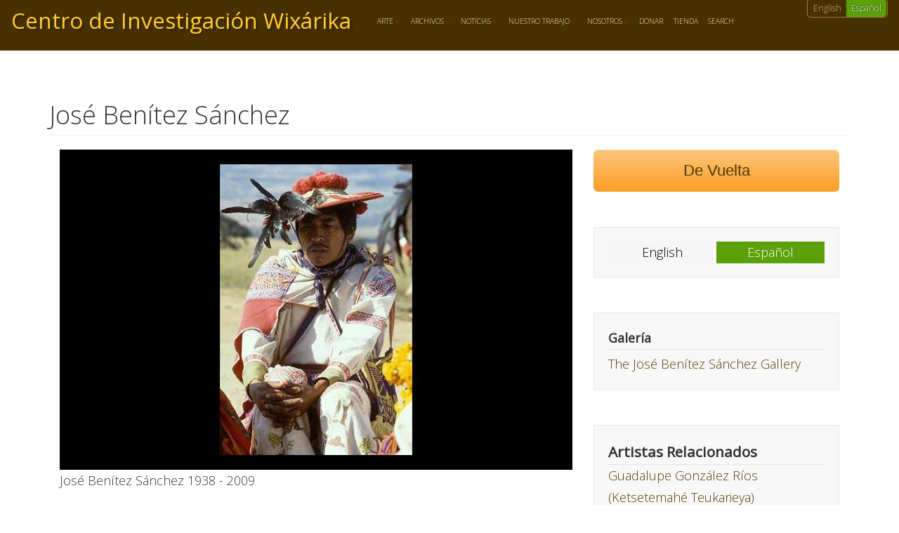

--- FILE ---
content_type: text/html; charset=UTF-8
request_url: https://wixarika.org/index.php/es/artists/jos%C3%A9-ben%C3%ADtez-s%C3%A1nchez
body_size: 60761
content:
<!DOCTYPE html>
<html  lang="es" dir="ltr" prefix="content: http://purl.org/rss/1.0/modules/content/  dc: http://purl.org/dc/terms/  foaf: http://xmlns.com/foaf/0.1/  og: http://ogp.me/ns#  rdfs: http://www.w3.org/2000/01/rdf-schema#  schema: http://schema.org/  sioc: http://rdfs.org/sioc/ns#  sioct: http://rdfs.org/sioc/types#  skos: http://www.w3.org/2004/02/skos/core#  xsd: http://www.w3.org/2001/XMLSchema# ">
  <head>
    <meta charset="utf-8" />
<noscript><style>form.antibot * :not(.antibot-message) { display: none !important; }</style>
</noscript><style>#block-cheeseburgermenu, #block-cheeseburgermenutrigger {--cheese-aside-bg-color: rgba( 64, 0, 0, 1);--cheese-aside-text-color: rgba( 255, 255, 255, 1);--cheese-main-bg-color: rgba( 64, 0, 0, 1);--cheese-main-text-color: rgba( 248, 202, 118, 1);--cheese-trigger-color: rgba( 128, 0, 0, 1);--cheese-trigger-bg-color: rgba( 242, 183, 26, 1);--cheese-scrollbar-color: rgba( 253, 235, 132, 1);}</style>
<meta name="Generator" content="Drupal 9 (https://www.drupal.org)" />
<meta name="MobileOptimized" content="width" />
<meta name="HandheldFriendly" content="true" />
<meta name="viewport" content="width=device-width, initial-scale=1.0" />
<link rel="stylesheet" href="https://fonts.googleapis.com/css?family=Adamina:regular|Open+Sans:regular,300&amp;subset=latin,latin-ext" media="all" />
<link rel="icon" href="/sites/default/files/android-chrome-512x512.png" type="image/png" />
<link rel="alternate" hreflang="en" href="https://wixarika.org/index.php/artists/jos%C3%A9-ben%C3%ADtez-s%C3%A1nchez" />
<link rel="alternate" hreflang="es" href="https://wixarika.org/index.php/es/artists/jos%C3%A9-ben%C3%ADtez-s%C3%A1nchez" />
<link rel="canonical" href="https://wixarika.org/index.php/es/artists/jos%C3%A9-ben%C3%ADtez-s%C3%A1nchez" />
<link rel="shortlink" href="https://wixarika.org/index.php/es/node/4" />

    <title>José Benítez Sánchez |  Centro de Investigación Wixárika</title>
    <link rel="stylesheet" media="all" href="/sites/default/files/css/css_GQFJ2B1u_TVZks7DS-eWPLX2WrIyyZhU1sBwgsIlYHo.css" />
<link rel="stylesheet" media="all" href="https://cdn.jsdelivr.net/npm/bootstrap@3.4.1/dist/css/bootstrap.min.css" integrity="sha256-bZLfwXAP04zRMK2BjiO8iu9pf4FbLqX6zitd+tIvLhE=" crossorigin="anonymous" />
<link rel="stylesheet" media="all" href="https://cdn.jsdelivr.net/npm/@unicorn-fail/drupal-bootstrap-styles@0.0.2/dist/3.4.0/8.x-3.x/drupal-bootstrap.min.css" integrity="sha512-tGFFYdzcicBwsd5EPO92iUIytu9UkQR3tLMbORL9sfi/WswiHkA1O3ri9yHW+5dXk18Rd+pluMeDBrPKSwNCvw==" crossorigin="anonymous" />
<link rel="stylesheet" media="all" href="/sites/default/files/css/css_y9iaAZ-ScT7d87O6pTcbjxv0bDQEw_EI4W__7wlnUPk.css" />

    <script src="/sites/default/files/js/js_2lt0-OLbOPVt7laHw7LxnC898TSZp0hVrCea4gvQkwQ.js"></script>

  </head>
  <body class="fontyourface path-node page-node-type-artist navbar-is-fixed-top has-glyphicons">
    <a href="#main-content" class="visually-hidden focusable skip-link">
      Pasar al contenido principal
    </a>
    
      <div class="dialog-off-canvas-main-canvas" data-off-canvas-main-canvas>
              <header class="navbar navbar-default navbar-fixed-top" id="navbar" role="banner">
              <div class="container-fluid">
		            <div class="navbar-header">
          <div class="region region-navigation">
            <a class="name navbar-brand" href="/index.php/es" title="Inicio" rel="home"> Centro de Investigación Wixárika</a>
    <section id="block-cheeseburgermenutrigger" class="block block-cheeseburger-menu block-cheeseburger-menu-trigger clearfix">
  
    

      <div class="block-cheeseburgermenu__trigger-element" data-cheeseburger-id="block-cheeseburgermenu">
    <span></span>
    <span></span>
    <span></span>
</div>

  </section>

<section style="display: none;" class="block-cheeseburgermenu-container block-cheeseburgermenu-container--with-navigation block block-cheeseburger-menu clearfix" id="block-cheeseburgermenu">
  
    

      	<div class="cheeseburger-menu__side-menu">
		<div class="cheeseburger-menu__side-trigger" data-cheeseburger-close="true"><?xml version="1.0" encoding="utf-8"?>
<!-- Generator: Adobe Illustrator 19.1.0, SVG Export Plug-In . SVG Version: 6.00 Build 0)  -->
<svg version="1.1" xmlns="http://www.w3.org/2000/svg" xmlns:xlink="http://www.w3.org/1999/xlink" x="0px" y="0px" width="24px"
	 height="24px" viewBox="0 0 24 24" enable-background="new 0 0 24 24" xml:space="preserve">
<g id="Bounding_Boxes">
	<path fill="none" d="M0,0h24v24H0V0z"/>
</g>
<g id="Rounded">
	<path d="M18.3,5.71L18.3,5.71c-0.39-0.39-1.02-0.39-1.41,0L12,10.59L7.11,5.7c-0.39-0.39-1.02-0.39-1.41,0l0,0
		c-0.39,0.39-0.39,1.02,0,1.41L10.59,12L5.7,16.89c-0.39,0.39-0.39,1.02,0,1.41h0c0.39,0.39,1.02,0.39,1.41,0L12,13.41l4.89,4.89
		c0.39,0.39,1.02,0.39,1.41,0l0,0c0.39-0.39,0.39-1.02,0-1.41L13.41,12l4.89-4.89C18.68,6.73,18.68,6.09,18.3,5.71z"/>
</g>
</svg>
</div>

		      					      					      						</div>

<div class="cheeseburger-menu__main-navigation-area">
				<div  data-cheeseburger-id="menu-main" >
						<ul
				class="cheeseburger-menu__mainmenu">
															<li  class="menu-link cheeseburger-menu__item main__item cheeseburger-parent">
									<span class="cheeseburger-menu__item-label" data-cheeseburger-parent-trigger>
					<span>Arte</span>
				</span>
					
					<span class="cheeseburger-menu__submenu-trigger" data-cheeseburger-parent-trigger><div class="cheeseburger-menu__submenu-trigger-icon dropdown"></div></span>
			<ul class="cheeseburger-menu__submenu">
											<li  class="menu-link cheeseburger-menu__item main__item">
					<a class="cheeseburger-menu__item-label" href="/index.php/es/arte-moderno">
				<span>Arte Moderno</span>
			</a>
		
			</li>

											<li  class="menu-link cheeseburger-menu__item main__item">
					<a class="cheeseburger-menu__item-label" href="/index.php/es/arte-tradicional">
				<span>Arte tradicional</span>
			</a>
		
			</li>

											<li  class="menu-link cheeseburger-menu__item main__item">
					<a class="cheeseburger-menu__item-label" href="/index.php/es/arte-sagrado">
				<span>Arte sagrado</span>
			</a>
		
			</li>

											<li  class="menu-link cheeseburger-menu__item main__item">
					<a class="cheeseburger-menu__item-label" href="/index.php/es/art-catalogues">
				<span>Catálogos de arte</span>
			</a>
		
			</li>

											<li  class="menu-link cheeseburger-menu__item main__item">
					<a class="cheeseburger-menu__item-label" href="/index.php/es/artists">
				<span>Artistas</span>
			</a>
		
			</li>

											<li  class="menu-link cheeseburger-menu__item main__item">
					<a class="cheeseburger-menu__item-label" href="/index.php/es/photographers">
				<span>Fotógrafos</span>
			</a>
		
			</li>

							</ul>
			</li>

											<li  class="menu-link cheeseburger-menu__item main__item cheeseburger-parent">
									<span class="cheeseburger-menu__item-label" data-cheeseburger-parent-trigger>
					<span>Archivos</span>
				</span>
					
					<span class="cheeseburger-menu__submenu-trigger" data-cheeseburger-parent-trigger><div class="cheeseburger-menu__submenu-trigger-icon dropdown"></div></span>
			<ul class="cheeseburger-menu__submenu">
											<li  class="menu-link cheeseburger-menu__item main__item">
					<a class="cheeseburger-menu__item-label" href="/index.php/es/community-documents">
				<span>Documentos de la comunidad</span>
			</a>
		
			</li>

											<li  class="menu-link cheeseburger-menu__item main__item">
					<a class="cheeseburger-menu__item-label" href="/index.php/es/culture">
				<span>Cultura</span>
			</a>
		
			</li>

											<li  class="menu-link cheeseburger-menu__item main__item">
					<a class="cheeseburger-menu__item-label" href="/index.php/es/history">
				<span>Historia</span>
			</a>
		
			</li>

											<li  class="menu-link cheeseburger-menu__item main__item">
					<a class="cheeseburger-menu__item-label" href="/index.php/es/magazines">
				<span>Magazine Articles</span>
			</a>
		
			</li>

											<li  class="menu-link cheeseburger-menu__item main__item">
					<a class="cheeseburger-menu__item-label" href="/index.php/es/manuscripts">
				<span>Manuscritos</span>
			</a>
		
			</li>

											<li  class="menu-link cheeseburger-menu__item main__item">
					<a class="cheeseburger-menu__item-label" href="/index.php/es/periodicals">
				<span>Hemeroteca</span>
			</a>
		
			</li>

											<li  class="menu-link cheeseburger-menu__item main__item">
					<a class="cheeseburger-menu__item-label" href="/index.php/es/videos">
				<span>Vídeos</span>
			</a>
		
			</li>

							</ul>
			</li>

											<li  class="menu-link cheeseburger-menu__item main__item cheeseburger-parent">
									<span class="cheeseburger-menu__item-label" data-cheeseburger-parent-trigger>
					<span>Noticias</span>
				</span>
					
					<span class="cheeseburger-menu__submenu-trigger" data-cheeseburger-parent-trigger><div class="cheeseburger-menu__submenu-trigger-icon dropdown"></div></span>
			<ul class="cheeseburger-menu__submenu">
											<li  class="menu-link cheeseburger-menu__item main__item">
					<a class="cheeseburger-menu__item-label" href="/index.php/es/news-list">
				<span>2010-Presente</span>
			</a>
		
			</li>

											<li  class="menu-link cheeseburger-menu__item main__item">
					<a class="cheeseburger-menu__item-label" href="/index.php/es/events">
				<span>Eventos</span>
			</a>
		
			</li>

											<li  class="menu-link cheeseburger-menu__item main__item">
					<a class="cheeseburger-menu__item-label" href="/index.php/es/newsletters">
				<span>Boletines</span>
			</a>
		
			</li>

											<li  class="menu-link cheeseburger-menu__item main__item">
					<a class="cheeseburger-menu__item-label" href="/index.php/es/wirikuta-news">
				<span>Wirikuta</span>
			</a>
		
			</li>

							</ul>
			</li>

											<li  class="menu-link cheeseburger-menu__item main__item cheeseburger-parent">
									<span class="cheeseburger-menu__item-label" data-cheeseburger-parent-trigger>
					<span>Nuestro trabajo</span>
				</span>
					
					<span class="cheeseburger-menu__submenu-trigger" data-cheeseburger-parent-trigger><div class="cheeseburger-menu__submenu-trigger-icon dropdown"></div></span>
			<ul class="cheeseburger-menu__submenu">
											<li  class="menu-link cheeseburger-menu__item main__item">
					<a class="cheeseburger-menu__item-label" href="/index.php/es/sitio-web-archivo">
				<span>Sitio web &amp; Archivo</span>
			</a>
		
			</li>

											<li  class="menu-link cheeseburger-menu__item main__item">
					<a class="cheeseburger-menu__item-label" href="/index.php/es/proyectos-cinematogr%C3%A1ficos">
				<span>Multimedia y Curaduría</span>
			</a>
		
			</li>

											<li  class="menu-link cheeseburger-menu__item main__item">
					<a class="cheeseburger-menu__item-label" href="/index.php/es/trabajo-ambiental">
				<span>Trabajo Ambiental</span>
			</a>
		
			</li>

											<li  class="menu-link cheeseburger-menu__item main__item">
					<a class="cheeseburger-menu__item-label" href="/index.php/es/becas-universitarias">
				<span>Becas universitarias</span>
			</a>
		
			</li>

											<li  class="menu-link cheeseburger-menu__item main__item">
					<a class="cheeseburger-menu__item-label" href="/index.php/es/student-profiles">
				<span>Perfiles de estudiantes</span>
			</a>
		
			</li>

							</ul>
			</li>

											<li  class="menu-link cheeseburger-menu__item main__item cheeseburger-parent">
									<span class="cheeseburger-menu__item-label" data-cheeseburger-parent-trigger>
					<span>Nosotros</span>
				</span>
					
					<span class="cheeseburger-menu__submenu-trigger" data-cheeseburger-parent-trigger><div class="cheeseburger-menu__submenu-trigger-icon dropdown"></div></span>
			<ul class="cheeseburger-menu__submenu">
											<li  class="menu-link cheeseburger-menu__item main__item">
					<a class="cheeseburger-menu__item-label" href="/index.php/es/junta-directiva">
				<span>Junta Directiva</span>
			</a>
		
			</li>

											<li  class="menu-link cheeseburger-menu__item main__item">
					<a class="cheeseburger-menu__item-label" href="/index.php/es/nuestros-fundadores">
				<span>Nuestros fundadores</span>
			</a>
		
			</li>

											<li  class="menu-link cheeseburger-menu__item main__item">
					<a class="cheeseburger-menu__item-label" href="/index.php/es/agradecimientos">
				<span>Agradecimientos</span>
			</a>
		
			</li>

							</ul>
			</li>

											<li  class="menu-link cheeseburger-menu__item main__item">
					<a class="cheeseburger-menu__item-label" href="/index.php/es/donar">
				<span>Donar</span>
			</a>
		
			</li>

											<li  class="menu-link cheeseburger-menu__item main__item">
					<a class="cheeseburger-menu__item-label" href="https://shop.wixarika.org/">
				<span>Tienda</span>
			</a>
		
			</li>

											<li  class="menu-link cheeseburger-menu__item main__item">
					<a class="cheeseburger-menu__item-label" href="/index.php/es/search">
				<span>Search</span>
			</a>
		
			</li>

							</ul>
		</div>
			<div  data-cheeseburger-id="menu-account" >
						<ul
				class="cheeseburger-menu__mainmenu">
											</ul>
		</div>
			<div  data-cheeseburger-id="menu-language" >
							<div  class="cheeseburger-menu__title">Language Select:</div>
						<ul
				class="cheeseburger-menu__mainmenu">
															<li  class="menu-link cheeseburger-menu__item language__item">
					<a class="cheeseburger-menu__item-label" href="/index.php/artists/jos%C3%A9-ben%C3%ADtez-s%C3%A1nchez">
				<span>en</span>
			</a>
		
			</li>

											<li  class="menu-link cheeseburger-menu__item language__item active-lang">
					<a class="cheeseburger-menu__item-label" href="/index.php/es/artists/jos%C3%A9-ben%C3%ADtez-s%C3%A1nchez">
				<span>es</span>
			</a>
		
			</li>

							</ul>
		</div>
	</div>


  </section>


  </div>

                          <button type="button" class="navbar-toggle" data-toggle="collapse" data-target="#navbar-collapse">
            <span class="sr-only">Toggle navigation</span>
            <span class="icon-bar"></span>
            <span class="icon-bar"></span>
            <span class="icon-bar"></span>
          </button>
              </div>

                    <div id="navbar-collapse" class="navbar-collapse collapse">
            <div class="region region-navigation-collapsible">
    <section id="block-mainnavigation" class="block-breakpoint block block-superfish block-superfishmain clearfix" data-block-breakpoint-media-query="all and (min-width: 992px), all and (max-width: 1199px), all and (min-width: 1200px)">
  
    

      <script type="text/javascript">
    if (document.currentScript) {
      var script = document.currentScript;
      var block = blockBreakpointGetClosestParent(script, '.block-breakpoint');
      if (block) {
        blockBreakpointMatchElement(block);
      }
    }
  </script>
<ul id="superfish-main" class="menu sf-menu sf-main sf-horizontal sf-style-none">
  
<li id="main-menu-link-content5e6d1a79-4a91-4fc3-aeae-e4dd019e33f7" class="sf-depth-1 menuparent"><a href="/index.php/es/arte" class="sf-depth-1 menuparent">Arte</a><ul><li id="main-menu-link-contentf9e3101f-6034-4db6-822b-a6b8716bfd2e" class="sf-depth-2 sf-no-children"><a href="/index.php/es/arte-moderno" class="sf-depth-2">Arte Moderno</a></li><li id="main-menu-link-contentf63a0f03-5ed7-46a8-b884-1c7132457891" class="sf-depth-2 sf-no-children"><a href="/index.php/es/arte-tradicional" class="sf-depth-2">Arte tradicional</a></li><li id="main-menu-link-contentbcd5618d-d669-468a-94df-da61cc390163" class="sf-depth-2 sf-no-children"><a href="/index.php/es/arte-sagrado" class="sf-depth-2">Arte sagrado</a></li><li id="main-views-viewviewsart-cataloguespage-1" class="sf-depth-2 sf-no-children"><a href="/index.php/es/art-catalogues" class="sf-depth-2">Catálogos de arte</a></li><li id="main-menu-link-content52059b38-4d67-44be-b024-4d46660a06fc" class="sf-depth-2 sf-no-children"><a href="/index.php/es/artists" class="sf-depth-2">Artistas</a></li><li id="main-menu-link-content12cb9261-3381-4131-80f1-ef29512befa7" class="sf-depth-2 sf-no-children"><a href="/index.php/es/photographers" class="sf-depth-2">Fotógrafos</a></li></ul></li><li id="main-menu-link-content530ef784-48bb-4e99-b986-cadd851cdf5e" class="sf-depth-1 menuparent"><a href="/index.php/es/document-table" class="sf-depth-1 menuparent">Archivos</a><ul><li id="main-menu-link-content9a41b1c8-f4fa-480a-ad17-05b73b314a4d" class="sf-depth-2 sf-no-children"><a href="/index.php/es/community-documents" class="sf-depth-2">Documentos de la comunidad</a></li><li id="main-menu-link-contentaec4df14-431e-473a-bcbf-1f6b52fe2dac" class="sf-depth-2 sf-no-children"><a href="/index.php/es/culture" class="sf-depth-2">Cultura</a></li><li id="main-menu-link-contentf46a3f5d-4074-4999-a4e2-b7dc1b7458a0" class="sf-depth-2 sf-no-children"><a href="/index.php/es/history" class="sf-depth-2">Historia</a></li><li id="main-menu-link-content70b35b19-c906-4b93-8700-7443719814f5" class="sf-depth-2 sf-no-children"><a href="/index.php/es/magazines" class="sf-depth-2">Magazine Articles</a></li><li id="main-menu-link-content746bc6ec-59a9-4992-98e9-cdd81ac6942c" class="sf-depth-2 sf-no-children"><a href="/index.php/es/manuscripts" class="sf-depth-2">Manuscritos</a></li><li id="main-menu-link-content711f4664-a470-4dfb-84a0-9dd6600d9e7a" class="sf-depth-2 sf-no-children"><a href="/index.php/es/periodicals" class="sf-depth-2">Hemeroteca</a></li><li id="main-menu-link-contentb504dee5-f607-4190-892c-2161f99166d4" class="sf-depth-2 sf-no-children"><a href="/index.php/es/videos" class="sf-depth-2">Vídeos</a></li></ul></li><li id="main-menu-link-content4fb2b0ee-eb95-4570-a945-98fbf856ef7f" class="sf-depth-1 menuparent"><a href="/index.php/es/news-list" class="sf-depth-1 menuparent">Noticias</a><ul><li id="main-menu-link-content0c401b6f-9826-4ab3-b280-19a4e054cbdc" class="sf-depth-2 sf-no-children"><a href="/index.php/es/news-list" class="sf-depth-2">2010-Presente</a></li><li id="main-menu-link-contentf1639bef-3baf-4b0e-8cf2-3e320c37fa23" class="sf-depth-2 sf-no-children"><a href="/index.php/es/events" class="sf-depth-2">Eventos</a></li><li id="main-menu-link-content08841ee2-b6b5-4725-9380-6725772fd355" class="sf-depth-2 sf-no-children"><a href="/index.php/es/newsletters" class="sf-depth-2">Boletines</a></li><li id="main-menu-link-content13eb235c-293f-46af-9b1f-11687ab6ee83" class="sf-depth-2 sf-no-children"><a href="/index.php/es/wirikuta-news" class="sf-depth-2">Wirikuta</a></li></ul></li><li id="main-menu-link-content6297c8b2-5071-47eb-8201-514f8c8fef58" class="sf-depth-1 menuparent"><a href="/index.php/es/nuestros-proyectos" class="sf-depth-1 menuparent">Nuestro trabajo</a><ul><li id="main-menu-link-contentcb53f32f-0fd3-45b8-b740-162f5056b62b" class="sf-depth-2 sf-no-children"><a href="/index.php/es/sitio-web-archivo" class="sf-depth-2">Sitio web &amp; Archivo</a></li><li id="main-menu-link-content09ae1a21-db1a-433e-a444-a77ee44ce341" class="sf-depth-2 sf-no-children"><a href="/index.php/es/proyectos-cinematogr%C3%A1ficos" class="sf-depth-2">Multimedia y Curaduría</a></li><li id="main-menu-link-content59f8a760-bdb4-4f74-814f-8843a8ed9fd4" class="sf-depth-2 sf-no-children"><a href="/index.php/es/trabajo-ambiental" class="sf-depth-2">Trabajo Ambiental</a></li><li id="main-menu-link-contentd8d96efa-b23d-4ee5-ac81-5ba7f13ea837" class="sf-depth-2 sf-no-children"><a href="/index.php/es/becas-universitarias" class="sf-depth-2">Becas universitarias</a></li><li id="main-menu-link-content9e60a8f3-c737-44f4-a9ed-d670df9db4ba" class="sf-depth-2 sf-no-children"><a href="/index.php/es/student-profiles" class="sf-depth-2">Perfiles de estudiantes</a></li></ul></li><li id="main-menu-link-content3f6989a1-e85b-410b-b0fd-73db377ec94f" class="sf-depth-1 menuparent"><a href="/index.php/es/acerca-del-centro-de-investigaci%C3%B3n-wixarika" title="Drupal Commerce based, Drupal powered..." class="sf-depth-1 menuparent">Nosotros</a><ul><li id="main-menu-link-contentd878c7e2-d19b-40ba-b60e-47c68aa0401b" class="sf-depth-2 sf-no-children"><a href="/index.php/es/junta-directiva" class="sf-depth-2">Junta Directiva</a></li><li id="main-menu-link-content2e367603-f072-4ac1-80c5-f07c840ecc3a" class="sf-depth-2 sf-no-children"><a href="/index.php/es/nuestros-fundadores" class="sf-depth-2">Nuestros fundadores</a></li><li id="main-menu-link-contentcabf6796-f0ca-48d2-b7c2-38fb6e7af79e" class="sf-depth-2 sf-no-children"><a href="/index.php/es/agradecimientos" class="sf-depth-2">Agradecimientos</a></li></ul></li><li id="main-menu-link-contenta81116e5-3d7f-4573-84e5-f33bbc786360" class="sf-depth-1 sf-no-children"><a href="/index.php/es/donar" title="¡Contribuya al Centro de Investigación Wixarika y ayude a sostener el trabajo!" class="sf-depth-1">Donar</a></li><li id="main-menu-link-content0725a073-1c8d-4286-b95c-17b466243cb6" class="sf-depth-1 sf-no-children"><a href="https://shop.wixarika.org/" class="sf-depth-1 sf-external">Tienda</a></li><li id="main-menu-link-contenteb1dca3e-b494-4335-9c74-b3084cb5b953" class="sf-depth-1 sf-no-children"><a href="/index.php/es/search" class="sf-depth-1">Search</a></li>
</ul>

  </section>

<section class="language-switcher-language-url block block-language block-language-blocklanguage-interface clearfix" id="block-languageswitcher-2" role="navigation">
  
    

      <ul class="links"><li hreflang="en" data-drupal-link-system-path="node/4" class="en"><a href="/index.php/artists/jos%C3%A9-ben%C3%ADtez-s%C3%A1nchez" class="language-link" hreflang="en" data-drupal-link-system-path="node/4">English</a></li><li hreflang="es" data-drupal-link-system-path="node/4" class="es is-active"><a href="/index.php/es/artists/jos%C3%A9-ben%C3%ADtez-s%C3%A1nchez" class="language-link is-active" hreflang="es" data-drupal-link-system-path="node/4">Español</a></li></ul>
  </section>


  </div>

        </div>
                    </div>
          </header>
  
  <div role="main" class="main-container body-content container-fluid js-quickedit-main-content">
    <div class="row">

                              <div class="col-sm-12" role="heading">
              <div class="region region-header">
    <div data-drupal-messages-fallback class="hidden"></div>

  </div>

          </div>
              
            
                  <section class="col-sm-12">

                
                
                          <a id="main-content"></a>
            <div class="region region-content">
        <h1 class="page-header">
<span>José Benítez Sánchez</span>
</h1>

  <div data-history-node-id="4" class="row bs-2col node node--type-artist node--view-mode-full-page-2col-photo">
  

    <div class="col-sm-8 bs-region bs-region--left">
    
            <div class="field field--name-field-bio-photo field--type-image field--label-hidden field--item">  <img loading="lazy" src="/sites/default/files/styles/flexslider_full/public/2022-05/jose_benitez_sanchez-dm_300_0.jpg?itok=s5t4z0Ec" width="800" height="500" alt="José Benítez Sánchez" typeof="foaf:Image" class="img-responsive" />


</div>
      
            <div class="field field--name-field-bio field--type-text-with-summary field--label-hidden field--item"><p>José Benítez Sánchez 1938 - 2009</p>

<p>A partir de 1970, en nuestro afán de hallar los artesanos más destacados y para aprender lo que nos pudieran decir del significado simbólico y legendario de sus obras, nos dirigimos a varias partes de los estados de Jalisco y Nayarit, donde se concentra la población huichol. En 1971 conocimos a José Benítez Sánchez que había puesto un taller en Tepic, Nayarit, y cuyo talento para hacer cuadros de estambre de lana empezaba a perfilarse como original y singularmente expresivo de sus fuentes culturales.</p>

<p>Había nacido en 1938 en un rancho llamado San Pablito, en Nayarit, y le pusieron el nombre de ‘Caminante Silencioso’, <em>Yucauye Cucame</em>, en huichol. Su tradición religiosa y sus vínculos familiares le ligan a la comunidad de San Sebastián Teponohuastlán, <em>Wautüa</em>. Recuerda cómo lo criaron su abuelo materno, que murió a los 105 años y le impresionó mucho, y su padrastro Pascual Benítez. Ambos eran chamanes, <em>mara’akate</em>.</p>

<p>Siguiendo las disciplinas apropiadas con su padrastro y su abuelo, José trabajó en el campo desde los ocho años; al año siguiente, su padrastro decidió iniciarle y capacitarle para volverse un chamán. Logró cazar un venado en una trampa antes de morir y esto era un buen aliciente. Le pidieron que aspirara los últimos suspiros del venado sacrificado y así empezó su carrera chamánica a la edad de nueve. Entonces le dijeron que tenía que pasar por una etapa de duelo por el venado de seis años durante la cual no debería tocar a ninguna mujer, ni agregar sal a sus alimentos.</p>

<p>Durante los próximos cuatro años, José Benítez hizo peregrinaciones anuales a Nuestra Madre el Mar y a sitios sagrados de la Sierra Huichol. Cuando alcanzó los catorce, sin embargo, murió su padrastro y fue comprometido a casarse por otros parientes, según la tradición. Al poco tiempo, se escapó para buscar trabajo como un jornalero en los campos de la costa, saliendo al mundo mexicano sin hablar español. Dijo Benítez, “Cuando empecé a trabajar en la costa, cambié mis prendas de manta y mis <em>kakaite</em>, calzado huichol, por ropa mexicana, y pronto me sentí como un mestizo. Nunca olvidé mis costumbres, pero no era lo mismo porque había abandonado mis planes para ser un <em>mara’akame</em> (chamán).”</p>

<p>No tuvo problemas para adaptarse al idioma, ni a la cultura mexicana a esa edad. A principios de los años 1960’s se fue integrando a las oficinas del gobierno mexicano encargadas de las comunidades indígenas, empezando como barrendero y eventualmente viajando como intérprete a las comunidades más remotas. Mientras tanto, intentó hacer sus primeros cuadros de estambre en 1963: “No podía dibujar las figuras como eran, pero volví a pensar sobre las vidas de nuestros abuelos, nuestros padres y su costumbre.” Para 1968, fue reconocido como uno de los mejores intérpretes de artes huicholes, invitado a tocar muestras de su música y a bailarla con otros compañeros por ocasión de los Juegos Olímpicos. En 1971 seguía trabajando para el Centro Coordinador del Plan Huichol Cora y Tepehuano (Huicot) que el gobierno tenía en Tepic, encargado de escoger las artesanías auténticas de los pueblos indígenas de la región como intermediario entre el gobierno y los indígenas que querían vender sus artesanías a través de sus oficinas, mientras él desarrollaba su propio trabajo.</p>

<p>Para entonces José Benítez ya había ganado fama entre los artesanos de su medio por el drama de sus composiciones y por su conocimiento de la cultura. Muchos imitaban sus diseños, algunos a su manera con matices originales y personales. Los artesanos que nos pusieron en contacto con José Benítez me lo presentaron como un chamán distinguido, aunque él me hizo saber después de algún tiempo que todavía no había alcanzado ese nivel de conocimiento. Sin embargo, a principios de este nuevo milenio me asegura que ha alcanzado los conocimientos de un chamán, en base a sus muchas peregrinaciones y sacrificios votivos.</p>

<p>Desde entonces José Benítez había empezado a enseñar a docenas de huicholes sobre la  hechura de cuadros de estambre de lana pegada con cera de campeche sobre tablas de madera. Sus aprendices eran huicholes suficientemente urbanizados, como para querer sobrevivir, sin depender de su tradición de subsistencia rural. Entre ellos, Juan Ríos Martínez desarrolló sus propias formas y un estilo particular que le permitió crear composiciones bellas y originales. Otros elaboraban un estilo superficialmente personal, mientras que no hacían más que repetir composiciones sencillas cuyos fondos habían ayudado a rellenar para las figuras que Benítez ya había diseñado. Obviamente, Benítez era la fuente anónima de grecas reproducidas por muchos artesanos inferiores. Su obra parecía mucho más interesante que la del relativamente famoso y esmerado Ramón Medina que fue asesinado en 1971.</p>

<p>Hacia 1972, mi esposa Yvonne y yo estábamos residiendo constantemente en México y trabajando con mucha gente nativa. De manera más significativa, en aquellos tiempos llevé a cabo mis primeros recorridos a los desfiladeros más entrañables de la Sierra Huichol, acompañado por José Benítez, a <em>Teakata</em>, donde está el templo de Nuestro Abuelo Fuego, y donde éste se había iniciado de joven. Las circunstancias habían interrumpido su camino chamánico y le impulsé a volver a tomarlo conmigo. Así llevamos a cabo muchas peregrinaciones a los sitios sagrados de la Sierra, al desierto del peyote en el Oriente, a Nuestra Madre el Mar en el Poniente, y a Nuestra Madre de las Aguas del Sur; siempre participamos José y yo bajo la dirección de dos chamanes, Yauxali y Matsuwa, Pablo y Francisco Taizán de la Cruz, que ejercían como chamanes en un anexo de la comunidad de San Sebastián Teponohuastlán (primero en Tuxpan de Bolaños y luego en La Mesa del Tirador).</p>

<p>A raíz de nuestra peregrinación en 1972, Benítez se dedicó a desarrollar exclusivamente su talento artístico y a renovar vínculos con su tradición religiosa. Su expresión estética se fue volviendo más compleja y logré elucidar un significado profundo de sus cuadros gracias a nuestras experiencias compartidas. Sus compromisos pendientes lo perseguirían en sueños agitados hasta que los elaborara de manera visual y eventualmente llegáramos al sitio sagrado donde tenían que ser llevadas nuevamente las ofrendas votivas. Ese tipo de experiencia lo llevaría a captar muchas otras visiones acerca de la realidad tradicional.</p>
<figure role="group" class="align-center"><img alt="José Benítez Sánchez - Wirikuta 1977 Photograph ©Juan Negrín 1977-2017" data-entity-type="file" data-entity-uuid="5b461a6f-07ca-450c-b44a-2496254c899d" src="/sites/default/files/inline-images/jose-benitez_sanchez-wirikuta-1977-dm.jpg" width="650" height="447" loading="lazy" /><figcaption>José Benítez Sánchez - Wirikuta 1977 Photograph ©Juan Negrín 1977-2017</figcaption></figure><p>Juntos hicimos cinco viajes a <em>Wirikuta</em> en el oriente, caminando y ayunando en el desierto durante siete días en tres ocasiones. También caminamos varias veces a lugares sagrados de la Sierra: <em>Tuamuxawitá</em>, la cueva del Primer Cultivador; <em>Nüariwametá</em>, las cascadas y el nicho de Nuestra Madre la Mensajera de la Lluvia; <em>Teakata</em>, el centro ceremonial genérico encima del lugar donde nació Nuestro Abuelo (Fuego). Viajamos a la orilla de Nuestra Madre el Mar, frente al cerro blanco en el océano Pacífico llamado <em>Tatéi Waxiewe</em>, ‘Nuestra Madre Blanca como el Vapor que Suelta’<a href="#_ftn1">[1]</a>, y a <em>Xapawiyemetá</em>, el lago en el Sur, donde la tierra se secó primero después del diluvio y donde Nuestra Bisabuela dejó un árbol, llamado el chalate.</p>

<p>Benítez tomaba ausencias prolongadas de la creación del arte dedicándose a las disciplinas de conocer el camino tradicional. Esto le llevó a integrarse de nuevo, por un tiempo, a la comunidad tradicional de <em>Wautüa</em>, San Sebastián Teponohuastlán en los años 1980, cultivando el campo y participando en los rituales correspondientes. Decía entonces: “Asi sufren los <em>xutúrite</em> (las ofrendas de flores y los huicholes<a href="#_ftn1">[1]</a>), sin comer, ni dormir, sin posesiones, ni saber qué les va a tocar, pobres e inocentes, pero ricos en su <em>kupuri</em> (alma) y en su <em>tukari</em> (vida espiritual).” En una composición escrita para el <em>xaweri</em>, que es la versión huichol del violín, adoptada hace muchas generaciones con cuatro cuerdas, José Benítez alaba a Nuestro Hermano Mayor Venadito del Sol, <em>Tamatsi Kauyumari</em>, diciendo: “La palabra de mi Hermano Mayor y sus figuras, sus diseños, sus pensamientos nunca se acaban en los dibujos de sus <em>matsúwate </em>(brazaletes y pulseras) y en su <em>uxa</em> (el tinte amarillo dibujado sobre sus cabeza y que proviene del oriente).”</p>

<p>Estaba consciente que muchos de los cuadros que había producido como mi socio eran un reflejo del mundo de sus antepasados, y decía, “Nuestra memoria va a quedar en estos cuadros.” Eran expresiones visuales de lo que Benítez estaba aprendiendo bajo la dirección espiritual de Nuestro Hermano Mayor y que yo debería entender a fondo grabando sus interpretaciones para poderlas explicar más adelante en detalle.</p>
<figure role="group" class="align-left"><img alt="Four Aspects of the Spirit - José Benítez Sánchez 1973 - .60 x .60 meters" data-entity-type="file" data-entity-uuid="33acaca5-98be-4cb5-aec0-6ed7b57e9ee7" src="/sites/default/files/inline-images/four_aspects_of_the_spirit_-_jbs_72_450_px_dm_0_0.jpg" width="450" height="446" loading="lazy" /><figcaption>Four Aspects of the Spirit - José Benítez Sánchez 1973 - .60 x .60 meters</figcaption></figure><p>Chamanes importantes de la Sierra me han visitado y a veces han sido impactados por la lucidez de la obra de Benítez, comentando de manera particular sobre ella. Su arte fue evolucionado de cierta manera hasta 1985, cuando dejó de existir estambre de lana y poco después fue desapareciendo la ‘cera de campeche’, con la que se mantiene a largo plazo. Sus figuras siempre han sido nítidas y audaces; además las yuxtapone de una manera dinámica y dramática, aprovechando un profundo sentido del color y del contraste (véase <em>Los Cuatro Aspectos del Espíritu</em>, un cuadro de 60 x 60 cm., y su explicación). Su obra  inició con representaciones relativamente ingenuas, pero a los pocos años se volvieron más complejas, con vínculos dibujados entre figuras resaltantes.</p>

<p>En 1973 creó cuadros de 1,22 m. x 80 cm., como <em>El Desmembramiento de Nuestra Bisabuela Nakawé</em> y <em>El Desmembramiento de Watákame</em>, que manifiestan paralelos sorprendentes con el mejor arte surrealista y contemporáneo refinado. Desarrolló primero un estilo sobrio, con líneas clásicas para evolucionar hacia uno más barroco, cuando sus temas se volvieron más complejos y posteriormente, cuando la fibra acrílica exigió un trazo más delgado. Sus cuadros del 1979, como <em>El Nierika de Nuestro Bisabuelo Cola de Venado</em>, muestran que su iconografía consta de grecas y patrones que había absorbido en peregrinaciones y regresando a sus raíces.</p>

<p>Para 1980, su obra se volvió muy sofisticada, y el significado fue difícil de extrapolar de su trabajo más importante. Un buen ejemplo de esto es su cuadro de 1,22 m. x 2,44 m., de 1981, llamado <em>Tatutsí Xuweri Timaiwe’eme Nierikaya</em>, que significa según el artista, La Visión Trascendental de Nuestro Bisabuelo Nacido Por Su Propia Cuenta Sabiéndolo Todo. Dicho cuadro fue expuesto en varios museos importantes de Norteamérica y Europa, hasta que fue donado en 1999 al Museo Nacional de Antropología e Historia, de la Ciudad de México, para su exposición permanente por George H. Howell, quien me lo había adquirido eventualmente. En la sala de exhibición al lado del cuadro, se instaló un quiosco con un CD-ROM en español, a través del cual se puede sacar una impresión de la cultura huichol al investigar el significado de los símbolos. La descripción se basa en una interpretación de la obra según el artista me la registró en una cinta y también en la perspectiva antropológica del conservador de la Sección Occidental del Museo, entonces el Dr. Johannes Neurath.</p>

<p>Una característica de la obra de Benítez es que sus figuras son suficientemente abstractas para reconocerse como símbolos de una iconografía que se ilustra con variaciones causadas por la presencia de otras figuras cuya yuxtaposición modifican su estructura de acuerdo con formas interactivas y contrastadas. Su sentido del ritmo y del equilibrio refleja su habilidad para bailar y presentar la música de su pueblo. Cuando era una materia prima disponible usaba el estambre de lana más grueso y más delgado para lograr ricas texturas y disponer de una gran gama de colores. Aprovechando el estambre acrílico delgado, algunos de sus nuevos cuadros son creativos y otros más decorativos.  </p>

<p>Hace muchos años el artista dejó la comunidad de <em>Wautüa</em>, a la que se quiso integrar por un pequeño trecho, porque dicha comunidad y él no lograron un buen acuerdo, cosa difícil para uno ya acostumbrado a vivir entre pueblos mestizos. Regresó a Tepic donde luchó con algunos otros huicholes eminentes para que el gobierno del estado de Nayarit concediera derechos de asentamiento a muchos indígenas en una zona de la periferia de esta ciudad. Antes de fines del siglo veinte, se les dieron derechos a varios indígenas a vivir en una parte de la ciudad ahora llamada Zitakua, que era una zona roja con un gran cerro de un lado. Ahora en lo alto del cerro se encuentra una especie de réplica de un templo de un centro ceremonial, <em>tuki</em>, tiene su ‘gobernador huichol’ y significa un refugio para muchas indígenas de diversas partes de la Sierra Madre Occidental, que elaboran y venden sus artesanías ahí para los turistas.</p>

<p>José Benítez ya no es un artesano anónimo a estas alturas, aunque el público en general no haya reconocido su obra como la de un genuino artista después de la presentación de su obra en varios museos de arte, como el Museo de San Jose, California, en 1976, y varias más con la obra de unos cuatro grandes maestros del arte huichol, que se exhibió en el Troppen Museum de Ámsterdam y en otras cuatro ciudades europeas, en 1984-5, hasta culminar en el Museo de Arte Moderno del D.F., México, en 1986, o el del Convento de Pollença, Mallorca, en 1991. En 2001, el gobierno de Jalisco le encargó que hiciera el cuadro de estambre más grande hasta la fecha para colocarlo detrás de una cubierta de vidrio en una estación del tren ligero de Guadalajara. En el 2003, recibió un premio nacional de Ciencias y Artes, el Museo Zacatecano exhibe uno de sus cuadros recientes de 1,22 m x 1,22 m., y el detalle de una de sus obras ilustra la portada de la revista “Artes de Mexico” #75 de 2005, sobre el <em>Arte Huichol</em>.</p>

<p>El artista siempre fue un gran amante de la vida, pero nunca se pudo abstener realmente del alcohol que terminó por consumirlo, y no se repuso después de una operación en Tepic, cuyas secuelas lo dejaron muerto en la mañana del 1 de julio  2009.</p>

<p> </p>

<p>Texto de Juan Negrín</p>

<p><a href="#_ftnref1">[1]</a> Según una interpretación de esa palabra hecha por el maestro y artista Tutukila.</p>

<p><a href="#_ftnref1">[2]</a> Los <em>xutúrite</em> son flores de papel o naturales que adornan una ofrenda, también es el apodo de los huicholes en el lenguaje de Nuestros Antepasados.  </p>

<p>Texto y fotografías ©Juan Negrín Fetter 2009 - 2017, Derechos Reservados.</p>
</div>
      
      <div class="field field--name-field-photos field--type-image field--label-hidden field--items">
              <div class="field--item">
<div id="flexslider-1" class="flexslider optionset-default imagestyle-flexslider-full">
 
<ul class="slides">
    
<li>
      <img loading="lazy" src="/sites/default/files/styles/flexslider_full/public/2022-12/dismemberment_of_watakame_jbs_copy.jpg?itok=P1Xq8q7d" width="800" height="500" alt="The Dismemberment of Watákame - José Benítez Sánchez 1973" typeof="foaf:Image" class="img-responsive" />



            <div class="flex-caption">The Dismemberment of Watákame - José Benítez Sánchez 1973</div>
    </li>
<li>
      <img loading="lazy" src="/sites/default/files/styles/flexslider_full/public/2022-12/the_dismemberment_of_tacutsi_nakawe_-_jbs_75dpi.jpg?itok=YXpUpe8q" width="800" height="500" alt="The Dismemberment of Tacutsi Nakawé -  José Benítez Sánchez 1973" typeof="foaf:Image" class="img-responsive" />



            <div class="flex-caption">The Dismemberment of Tacutsi Nakawé -  José Benítez Sánchez 1973</div>
    </li>
<li>
      <img loading="lazy" src="/sites/default/files/styles/flexslider_full/public/2022-12/altar_oftatewari_-_jbs_1973.jpg?itok=r3ZzGdsC" width="800" height="500" alt="The Altar of Tatéwari - José Benítez Sánchez" typeof="foaf:Image" class="img-responsive" />



            <div class="flex-caption">The Altar of Tatéwari - José Benítez Sánchez</div>
    </li>
</ul>
</div>
</div>
          </div>
  
  </div>
  
    <div class="col-sm-4 bs-region bs-region--right">
    
            <div class="field field--name-dynamic-block-fieldnode-back-button field--type-ds field--label-hidden field--item"><section class="block block-block-content block-block-content5a0a1be2-3054-445c-85c9-22da59cd8b39 clearfix">
  
    

      
            <div class="field field--name-body field--type-text-with-summary field--label-hidden field--item"><div class="back-btn-wrapper"><!--?php if (arg(2) == 'activities'): ?-->
<p><a class="back-btn" href="javascript:history.go(-1)">de vuelta</a></p>
<!--?php endif; ?--></div>
</div>
      
  </section>

</div>
      
            <div class="field field--name-dynamic-block-fieldnode-language-switcher field--type-ds field--label-hidden field--item"><ul class="language-switcher-language-url links"><li hreflang="en" data-drupal-link-system-path="node/4" class="en"><a href="/index.php/artists/jos%C3%A9-ben%C3%ADtez-s%C3%A1nchez" class="language-link" hreflang="en" data-drupal-link-system-path="node/4">English</a></li><li hreflang="es" data-drupal-link-system-path="node/4" class="es is-active"><a href="/index.php/es/artists/jos%C3%A9-ben%C3%ADtez-s%C3%A1nchez" class="language-link is-active" hreflang="es" data-drupal-link-system-path="node/4">Español</a></li></ul></div>
      
  <div class="field field--name-dynamic-block-fieldnode-art-gallery-link field--type-ds field--label-above">
    <div class="field--label">Galería</div>
              <div class="field--item"><div class="views-element-container form-group"><div class="view view-art-gallery-link view-id-art_gallery_link view-display-id-block_1 js-view-dom-id-6d6b613e2f9b3d9a13005bb55127b57527c14ae30c6573bf6da02197f8d8c5ae">
  
    
      
      <div class="view-content">
          <div class="views-row"><div class="views-field views-field-views-conditional-field"><span class="field-content"><a href="../art/gallery/4">The José Benítez Sánchez Gallery</a></span></div></div>

    </div>
  
          </div>
</div>
</div>
          </div>

  <div class="field field--name-field-related-artist field--type-entity-reference field--label-above">
    <div class="field--label">Artistas relacionados</div>
          <div class="field--items">
              <div class="field--item"><a href="/index.php/es/artists/guadalupe-gonz%C3%A1lez-r%C3%ADos" hreflang="es">Guadalupe González Ríos (Ketsetemahé Teukarieya)</a></div>
          <div class="field--item"><a href="/index.php/es/artists/juan-r%C3%ADos-mart%C3%ADnez" hreflang="es">Juan Ríos Martínez (Tauxi Mutuani)</a></div>
          <div class="field--item"><a href="/index.php/es/artists/tutukila-carrillo-sandoval" hreflang="es">Tiburcio Carrillo Sandoval--Tutukila</a></div>
          <div class="field--item"><a href="/index.php/es/artists/yauxali-aka-pablo-taisan-de-la-cruz" hreflang="es">Yauxali </a></div>
          <div class="field--item"><a href="/index.php/es/artists/xitaima-lucia-lemus-de-la-cruz" hreflang="es">Xitaima Lucía Lemus de la Cruz</a></div>
              </div>
      </div>

  <div class="field field--name-field-related-pages field--type-entity-reference field--label-above">
    <div class="field--label">Páginas relacionadas</div>
          <div class="field--items">
              <div class="field--item"><a href="/index.php/es/arte" hreflang="es">Arte</a></div>
          <div class="field--item"><a href="/index.php/es/arte-moderno" hreflang="es">Arte Moderno</a></div>
          <div class="field--item"><a href="/index.php/es/arte-sagrado" hreflang="es">Arte Sagrado</a></div>
              </div>
      </div>

  <div class="field field--name-node-changed-date field--type-ds field--label-above">
    <div class="field--label">Last Update</div>
              <div class="field--item">Viernes, Enero 2, 2026 - 10:12</div>
          </div>

  </div>
  
</div>


<section class="mailchimp-signup-subscribe-form block block-mailchimp-signup block-mailchimp-signup-subscribe-blocksignup-for-our-newsletter clearfix" data-drupal-selector="mailchimp-signup-subscribe-block-signup-for-our-newsletter-form" id="block-mailchimpsubscriptionformsignupforournewsletter">
  
      <h2 class="block-title">Apúntate para nuestro boletín</h2>
    

      <form action="/index.php/es/artists/jos%C3%A9-ben%C3%ADtez-s%C3%A1nchez" method="post" id="mailchimp-signup-subscribe-block-signup-for-our-newsletter-form" accept-charset="UTF-8">
  Sigue nuestro trabajo recibiendo nuestra newsletter trimestral<div id="mailchimp-newsletter-a79fa2d441-mergefields" class="mailchimp-newsletter-mergefields"><div class="form-item js-form-item form-type-email js-form-type-email form-item-mergevars-email js-form-item-mergevars-email form-group">
      <label for="edit-mergevars-email" class="control-label js-form-required form-required">Dirección de correo electrónico</label>
  
  
  <input data-drupal-selector="edit-mergevars-email" class="form-email required form-control" type="email" id="edit-mergevars-email" name="mergevars[EMAIL]" value="" size="25" maxlength="254" required="required" aria-required="true" />

  
  
  </div>
<div class="form-item js-form-item form-type-textfield js-form-type-textfield form-item-mergevars-fname js-form-item-mergevars-fname form-group">
      <label for="edit-mergevars-fname" class="control-label">Nombre de pila</label>
  
  
  <input data-drupal-selector="edit-mergevars-fname" class="form-text form-control" type="text" id="edit-mergevars-fname" name="mergevars[FNAME]" value="" size="25" maxlength="128" />

  
  
  </div>
<div class="form-item js-form-item form-type-textfield js-form-type-textfield form-item-mergevars-lname js-form-item-mergevars-lname form-group">
      <label for="edit-mergevars-lname" class="control-label">Apellido</label>
  
  
  <input data-drupal-selector="edit-mergevars-lname" class="form-text form-control" type="text" id="edit-mergevars-lname" name="mergevars[LNAME]" value="" size="25" maxlength="128" />

  
  
  </div>
</div><div class="form-item js-form-item form-type-checkbox js-form-type-checkbox form-item-gdpr-consent js-form-item-gdpr-consent checkbox">
  
  
  

      <label for="edit-gdpr-consent" class="control-label option js-form-required form-required"><input data-drupal-selector="edit-gdpr-consent" class="form-checkbox required" type="checkbox" id="edit-gdpr-consent" name="gdpr_consent" value="1" required="required" aria-required="true" />I consent to receiving emails from Wixarika.org</label>
  
  
  </div>
<input autocomplete="off" data-drupal-selector="form-otsqawf3b0wvsekp3t2bfvamatdsnojpg4zvxzrcdse" type="hidden" name="form_build_id" value="form-otsqawF3B0wVseKp3T2BFvaMaTDSNojpg4zvxZRCdSE" /><input data-drupal-selector="edit-mailchimp-signup-subscribe-block-signup-for-our-newsletter-form" type="hidden" name="form_id" value="mailchimp_signup_subscribe_block_signup_for_our_newsletter_form" /><div data-drupal-selector="edit-actions" class="form-actions form-group js-form-wrapper form-wrapper" id="edit-actions"><button data-drupal-selector="edit-submit" class="button js-form-submit form-submit btn-default btn" type="submit" id="edit-submit" name="op" value="¡Haga clic para registrarse!">¡Haga clic para registrarse!</button></div>

</form>

  </section>


  </div>

              </section>

                </div>
  </div>


  <div role="footer" class="col-sm-12 footer container-fluid js-quickedit-main-content">
    <div class="row">
                  <div class="col-sm-3 container-fluid" role="contentinfo">
              <div class="region region-footer-c1">
    <section class="views-element-container block block-views block-views-blockrecent-items-lists-block-1 clearfix" id="block-views-block-recent-items-lists-block-1">
  
      <h2 class="block-title">Artículos Recientes</h2>
    

      <div class="form-group"><div class="view view-recent-items-lists view-id-recent_items_lists view-display-id-block_1 js-view-dom-id-9ea91fe5bc7c4c85f096d07f79c409dccd7c3fc42008438686c23d9722cefa0d">
  
    
      
      <div class="view-content">
          <div class="views-row"><div class="views-field views-field-field-lead-photo"><div class="field-content">  <a href="/index.php/es/el-indio-que-todos-quieren-el-consumo-de-lo-huichol-tras-la-batalla-por-wirikuta-0" hreflang="es"><img loading="lazy" src="/sites/default/files/styles/footer_thumbnail/public/2026-01/Screen%20Shot%202026-01-13%20at%206.08.12%20PM.png?itok=MLMGARVe" width="80" height="60" alt="El indio que todos quieren Negrín" typeof="foaf:Image" class="img-responsive" />

</a>
</div></div><div class="views-field views-field-title"><span class="field-content"><a href="/index.php/es/el-indio-que-todos-quieren-el-consumo-de-lo-huichol-tras-la-batalla-por-wirikuta-0" hreflang="es">El indio que todos quieren: el consumo de lo &#039;huichol&#039; tras la batalla por Wirikuta</a></span></div></div>
    <div class="views-row"><div class="views-field views-field-field-lead-photo"><div class="field-content">  <a href="/index.php/es/boletin-invierno-2025" hreflang="es"><img loading="lazy" src="/sites/default/files/styles/footer_thumbnail/public/2025-12/Tzelie%20con%20familia%20web%20NL.jpg?itok=dOD_7O6m" width="80" height="60" alt="Bernardo Carrillo Ramírez, (Tateikié) con su familía" typeof="foaf:Image" class="img-responsive" />

</a>
</div></div><div class="views-field views-field-title"><span class="field-content"><a href="/index.php/es/boletin-invierno-2025" hreflang="es">Boletín invierno 2025</a></span></div></div>
    <div class="views-row"><div class="views-field views-field-field-lead-photo"><div class="field-content">  <a href="/index.php/es/73-mining-projects-identified-within-natural-protected-areas" hreflang="es"><img loading="lazy" src="/sites/default/files/styles/footer_thumbnail/public/2022-11/vizcaina_bio_reserve_5.jpg?itok=WR6EOxhy" width="80" height="60" alt="The Vizcaíno Biosphere Reserve in Baja California Sur has four active mining projects." typeof="foaf:Image" class="img-responsive" />

</a>
</div></div><div class="views-field views-field-title"><span class="field-content"><a href="/index.php/es/73-mining-projects-identified-within-natural-protected-areas" hreflang="es">73 proyectos mineros identificados dentro del Áreas Naturales Protegidas </a></span></div></div>

    </div>
  
          </div>
</div>

  </section>


  </div>

          </div>
                            <div class="col-sm-3 container-fluid" role="contentinfo">
              <div class="region region-footer-c2">
    <section id="block-supportourwork" class="block block-block-content block-block-content1bb1e84b-248d-4d09-a4a9-f86ca877ce64 clearfix">
  
      <h2 class="block-title">Apoye nuestro trabajo</h2>
    

      
            <div class="field field--name-body field--type-text-with-summary field--label-hidden field--item"><p class="rtecenter text-align-center"><a href="/donate">Haga una donación única<br />
o una donación mensual</a></p>

<form action="https://www.paypal.com/donate" method="post" target="_top">
<p class="rtecenter text-align-center"><input name="hosted_button_id" type="hidden" value="DLZDB2N8677UC" /><input alt="Donate with PayPal button" border="0" name="submit" src="https://www.paypalobjects.com/en_US/i/btn/btn_donateCC_LG.gif" title="PayPal - The safer, easier way to pay online!" type="image" /><img alt="" border="0" height="1" src="https://www.paypal.com/en_US/i/scr/pixel.gif" width="1" /></p>
</form>
</div>
      
  </section>


  </div>

          </div>
                            <div class="col-sm-3 container-fluid" role="contentinfo">
              <div class="region region-footer-c3">
    <section id="block-contactinformation" class="block block-block-content block-block-content6cb299bd-f5ec-4237-8471-5fa5ad2006d3 clearfix">
  
      <h2 class="block-title">Información del contacto</h2>
    

      
            <div class="field field--name-body field--type-text-with-summary field--label-hidden field--item"><p class="text-align-center">Centro de Investigación Wixárika<br />
Teléfono: (510) 420-1231<br /><a href="mailto:inquiries@wixarika.org">inquiries@wixarika.org</a><br /><a href="/contact">Formulario de contacto del sitio web</a></p>
</div>
      
  </section>


  </div>

          </div>
                            <div class="col-sm-3 container-fluid" role="contentinfo">
              <div class="region region-footer-c4">
    <section class="views-element-container block block-views block-views-blockrecent-items-lists-block-2 clearfix" id="block-views-block-recent-items-lists-block-2">
  
      <h2 class="block-title">De nuestro archivo</h2>
    

      <div class="form-group"><div class="view view-recent-items-lists view-id-recent_items_lists view-display-id-block_2 js-view-dom-id-7c2106182e07f365a7cc87a4800b014c6768f9959468da9e565feaec3f24960d">
  
    
      
      <div class="view-content">
          <div class="views-row"><div class="views-field views-field-field-lead-photo"><div class="field-content">  <a href="/index.php/es/fortaleciendo-la-educacion-indigena-para-el-pueblo-wixarika" hreflang="es"><img loading="lazy" src="/sites/default/files/styles/footer_thumbnail/public/2024-01/El%20texto%20del%20p%C3%A1rrafo.jpg?itok=Q2X5Yzsw" width="80" height="60" alt="Fortaleciendo la Educación Superior " typeof="foaf:Image" class="img-responsive" />

</a>
</div></div><div class="views-field views-field-title"><span class="field-content"><a href="/index.php/es/fortaleciendo-la-educacion-indigena-para-el-pueblo-wixarika" hreflang="es">Fortaleciendo la Educación Indígena para el Pueblo Wixárika</a></span></div></div>
    <div class="views-row"><div class="views-field views-field-field-lead-photo"><div class="field-content">  <a href="/index.php/es/entre-lo-sagrado-y-la-riqueza-minera-la-defensa-de-wirikuta" hreflang="es"><img loading="lazy" src="/sites/default/files/styles/footer_thumbnail/public/2024-04/Entre%20lo%20sagrado%20y%20la%20riqueza%20minera%20-%20la%20defensa%20de%20Wirikuta%20-%20Dalia%20Morquecho%20Teniza%2004%2020%202024.jpg?itok=xRWhDfOz" width="80" height="60" alt="Entre lo sagrado y la riqueza minera: la defensa de Wirikuta" typeof="foaf:Image" class="img-responsive" />

</a>
</div></div><div class="views-field views-field-title"><span class="field-content"><a href="/index.php/es/entre-lo-sagrado-y-la-riqueza-minera-la-defensa-de-wirikuta" hreflang="es">Entre lo sagrado y la riqueza minera: la defensa de Wirikuta</a></span></div></div>
    <div class="views-row"><div class="views-field views-field-field-lead-photo"><div class="field-content">  <a href="/index.php/es/invitacion-la-comunidad-de-san-sebastian-y-su-anexo-tuxpan-8-de-junio-de-2023" hreflang="es"><img loading="lazy" src="/sites/default/files/styles/footer_thumbnail/public/2023-11/WRC%20to%20Waut%2Ba%20jun%208%202023.jpg?itok=hZmAsna0" width="80" height="60" alt="Carta de Wixárika Research Center - Invitación a Waut+a para participar - 8 de junio 2023" typeof="foaf:Image" class="img-responsive" />

</a>
</div></div><div class="views-field views-field-title"><span class="field-content"><a href="/index.php/es/invitacion-la-comunidad-de-san-sebastian-y-su-anexo-tuxpan-8-de-junio-de-2023" hreflang="es">Invitación a la Comunidad de San Sebastián y su anexo Tuxpan ~ 8 de junio de 2023</a></span></div></div>

    </div>
  
          </div>
</div>

  </section>


  </div>

          </div>
                          <div class="col-sm-12 container-fluid" role="contentinfo">
              <div class="region region-footer-btm">
    <section id="block-closuremessage" class="block block-block-content block-block-contentf93fb524-9a4c-4111-adf6-3cb6ba139670 clearfix">
  
    

      
            <div class="field field--name-body field--type-text-with-summary field--label-hidden field--item"><h2 class="text-align-center">"Estamos comprometidos con la defensa de las tierras sagradas y los recursos naturales del pueblo Wixárika"</h2>

<p class="text-align-center"><em>Director Fundador, Centro de Investigación Wixárika</em></p>
</div>
      
  </section>

<nav role="navigation" aria-labelledby="block-wixarika-footer-menu" id="block-wixarika-footer">
            
  <h2 class="visually-hidden" id="block-wixarika-footer-menu">Footer menu</h2>
  

        
      <ul class="menu menu--footer nav">
                      <li class="first">
                                        <a href="/index.php/es/user/password" data-drupal-link-system-path="user/password">Ayuda con contraseña</a>
              </li>
                      <li>
                                        <a href="/index.php/es/contact" data-drupal-link-system-path="contact">Contacto</a>
              </li>
                      <li class="last">
                                        <a href="/index.php/es/user/login" data-drupal-link-system-path="user/login">Iniciar sesión</a>
              </li>
        </ul>
  

  </nav>

  </div>

          </div>
            </div>
  </div>


  </div>

    
    <script type="application/json" data-drupal-selector="drupal-settings-json">{"path":{"baseUrl":"\/index.php\/","scriptPath":null,"pathPrefix":"es\/","currentPath":"node\/4","currentPathIsAdmin":false,"isFront":false,"currentLanguage":"es"},"pluralDelimiter":"\u0003","suppressDeprecationErrors":true,"back_to_top":{"back_to_top_button_trigger":100,"back_to_top_prevent_on_mobile":false,"back_to_top_prevent_in_admin":true,"back_to_top_button_type":"image","back_to_top_button_text":"Volver arriba"},"fitvids":{"selectors":".node","custom_vendors":"","ignore_selectors":""},"bootstrap":{"forms_has_error_value_toggle":1,"modal_animation":1,"modal_backdrop":"true","modal_focus_input":1,"modal_keyboard":1,"modal_select_text":1,"modal_show":1,"modal_size":"","popover_enabled":1,"popover_animation":1,"popover_auto_close":1,"popover_container":"body","popover_content":"","popover_delay":"0","popover_html":0,"popover_placement":"right","popover_selector":"","popover_title":"","popover_trigger":"click","tooltip_enabled":1,"tooltip_animation":1,"tooltip_container":"body","tooltip_delay":"0","tooltip_html":0,"tooltip_placement":"auto left","tooltip_selector":"","tooltip_trigger":"hover"},"ajaxTrustedUrl":{"form_action_p_pvdeGsVG5zNF_XLGPTvYSKCf43t8qZYSwcfZl2uzM":true},"flexslider":{"optionsets":{"default":{"animation":"fade","animationSpeed":600,"direction":"horizontal","slideshow":true,"easing":"swing","smoothHeight":false,"reverse":false,"slideshowSpeed":7000,"animationLoop":true,"randomize":false,"startAt":0,"itemWidth":0,"itemMargin":0,"minItems":0,"maxItems":0,"move":0,"directionNav":true,"controlNav":true,"thumbCaptions":false,"thumbCaptionsBoth":false,"keyboard":true,"multipleKeyboard":false,"mousewheel":false,"touch":true,"prevText":"Previous","nextText":"Next","namespace":"flex-","selector":".slides \u003E li","sync":"","asNavFor":"","initDelay":0,"useCSS":true,"video":false,"pausePlay":false,"pauseText":"Pause","playText":"Play","pauseOnAction":true,"pauseOnHover":false,"controlsContainer":".flex-control-nav-container","manualControls":""}},"instances":{"flexslider-1":"default"}},"superfish":{"superfish-main":{"id":"superfish-main","sf":{"animation":{"opacity":"show","height":"show"},"speed":"fast"},"plugins":{"smallscreen":{"mode":"window_width","expandText":"Desplegar","collapseText":"Plegar","title":"Main navigation"},"supposition":true,"supersubs":{"minWidth":"20"}}}},"user":{"uid":0,"permissionsHash":"90c6dd1e9f6c3f43148f6ed7ffaae307bd74ef8811af059a0ca66a883fef0bbc"}}</script>
<script src="/sites/default/files/js/js_mZTyPtL9EgXKuUGQ8TF1yg1Q7xJG8UmAqlcNjnScSUc.js"></script>
<script src="https://cdn.jsdelivr.net/npm/bootstrap@3.4.1/dist/js/bootstrap.min.js" integrity="sha256-nuL8/2cJ5NDSSwnKD8VqreErSWHtnEP9E7AySL+1ev4=" crossorigin="anonymous"></script>
<script src="/sites/default/files/js/js_CN0k-BqEZQt4nYcr-EWhKkG0QsgG9SRF5l0Fn7IP23o.js"></script>

  </body>
</html>


--- FILE ---
content_type: text/css
request_url: https://wixarika.org/sites/default/files/css/css_y9iaAZ-ScT7d87O6pTcbjxv0bDQEw_EI4W__7wlnUPk.css
body_size: 6040
content:
.toolbar-tray-open .dialog-off-canvas-main-canvas{top:2px;position:relative;}.path-frontpage .region-header{display:none;}.node--type-artwork{margin-top:1em;}body{font-style:normal;font-weight:400;font-size:18px;line-height:1.728571429;margin-top:0px;margin-bottom:0em;}body.navbar-is-fixed-top{margin-top:0px;}p{margin:0 0 2em;}a{color:#583C01;line-height:1.1em;}a:hover{color:#000;}.region-content h1.page-header{margin-top:20px;}.user-logged-in .tabs a{display:inline !important;}.user-logged-in .tabs.secondary .tabs__tab{display:inline !important;}.user-logged-in .tabs.secondary a{display:inline !important;}.views-field-edit-node a{position:absolute;background:#4E04B9;display:block;padding:2px 4px;color:#FFFFFF;font-size:12px;font-weight:normal;box-shadow:0 0 2px #333;opacity:0.9;z-index:5;width:70px;text-align:center;}.views-field-edit-node a:hover{background:#0064FF;color:#FFF;}.body-content .region-header,.body-content .region-content{max-width:1170px;margin-left:auto;margin-right:auto;margin-top:2em;}.node--view-mode-teaser .col-sm-12{padding-right:0px;padding-left:0px;}.view-art-catalogues .node--view-mode-teaser .col-sm-12{background-color:#f8f8f8;padding:1em;border:solid 1px #eaeaea;}.node--type-page .col-sm-8{padding-right:0px;padding-left:0px;}.node--type-page .col-sm-8 .field--name-body{padding-right:15px;padding-left:0px;}.toolbar-tray-open .dialog-off-canvas-main-canvas{top:5px;position:relative;}.path-user .main-container #user-form #edit-parent-profiles-wrapper,.path-user .main-container #user-form #edit-teacher-profiles-wrapper{display:none;}.path-user  .main-container #user-form #edit-legal{display:none;}.navbar{background:#483100;border-radius:0px;padding-top:13px;position:sticky;margin-bottom:0px;border:1px solid transparent;}.navbar-default .navbar-brand{z-index:10;position:relative;padding-right:1em;height:30px;}.navbar-default .navbar-brand{color:#fc3;text-shadow:3px 3px 3px #352400;font-size:1.75em;padding:5px 30px 5px 15px;font-weight:400;}.navbar-default .navbar-brand:hover{color:#fff;text-shadow:3px 3px 3px #000;}.region-navigation a img{height:45px;}.page-user-reset #edit-legal{display:none;}.block-cheeseburgermenu__trigger-element{display:none;}ul.sf-menu.sf-horizontal.sf-shadow ul,ul.sf-menu.sf-vertical.sf-shadow ul,ul.sf-menu.sf-navbar.sf-shadow ul ul{-webkit-box-shadow:2px 2px 10px rgba(0,0,0,0.5);-moz-box-shadow:2px 2px 10px rgba(0,0,0,0.5);box-shadow:2px 2px 5px rgba(0,0,0,0.5);background-color:#fff;z-index:99;}ul.sf-menu .sf-with-ul{padding-right:1.75em;}ul.sf-menu.sf-style-default{float:right;margin-bottom:1em;padding:0;}ul.sf-menu.sf-style-default li,ul.sf-menu.sf-style-default.sf-navbar{background:#483100;}ul.sf-menu.sf-style-default li li li{background:#483100;}ul.sf-menu.sf-style-default li:hover,ul.sf-menu.sf-style-default li.sfHover,ul.sf-menu.sf-style-default a.is-active,ul.sf-menu.sf-style-default a:focus,ul.sf-menu.sf-style-default a:hover,ul.sf-menu.sf-style-default span.nolink:hover{background:#483100;outline:0;}ul.sf-menu.sf-style-default li.sf-multicolumn-wrapper a.menuparent,ul.sf-menu.sf-style-default li.sf-multicolumn-wrapper span.nolink.menuparent{font-weight:normal;}ul.sf-menu.sf-style-default li li,ul.sf-menu.sf-style-default.sf-navbar > li > ul{background:#fff;}ul.sf-menu.sf-style-default a,ul.sf-menu.sf-style-default a:visited,ul.sf-menu.sf-style-default span.nolink{border:0 none;color:#fff;padding:0.75em 1em;}ul.sf-menu.sf-horizontal.sf-shadow ul,ul.sf-menu.sf-vertical.sf-shadow ul,ul.sf-menu.sf-navbar.sf-shadow ul ul{-webkit-box-shadow:2px 2px 10px rgba(0,0,0,0.5);-moz-box-shadow:2px 2px 10px rgba(0,0,0,0.5);box-shadow:2px 2px 5px rgba(0,0,0,0.5);background-color:#362500;z-index:99;}ul.sf-menu.menu,ul.sf-menu.menu ul,ul.sf-menu.menu li{margin:0;padding:0;font-size:.8em;padding-top:5px;}ul.sf-menu a,ul.sf-menu span.nolink{display:block;padding:0em 1em 0em 1em;position:relative;color:bisque;text-transform:uppercase;}ul.sf-menu .sf-sub-indicator{color:#f8060661;}ul.sf-menu.menu li .sf-depth-2{font-size:1.153em;padding-top:5px;}ul.sf-menu .sf-with-ul{padding-right:1.75em;padding-top:0em;padding-bottom:0em;}ul.sf-hidden{float:none;width:20em;padding:20px;}ul.sf-menu.menu li .sf-depth-2{font-size:1.153em;padding-top:5px;padding-bottom:5px;white-space:nowrap;}#main-menu-link-contenta997e307-9822-4972-9caf-c476b985bda8{background-color:#efcc40;border-radius:3px;}#main-menu-link-contenta997e307-9822-4972-9caf-c476b985bda8 a{color:#000;padding-bottom:5px;font-weight:bold;}.region-navigation-collapsible #block-languageswitcher-2{display:block;position:relative;top:-25px;float:right;}.region-navigation-collapsible #block-languageswitcher-2 ul.links{float:right;font-size:.675em;border:solid 1px #a37d33;padding:2px 1px 2px 1px;margin:0 0 0px 0;border-radius:5px;}.region-navigation-collapsible #block-languageswitcher-2 ul.links li{display:inline;padding:4px 7px 4px 7px;}.region-navigation-collapsible #block-languageswitcher-2 ul.links li:hover{background-color:rgba(52,20,2,1.00);}.region-navigation-collapsible #block-languageswitcher-2 ul.links li a{text-align:center;margin-left:auto;margin-right:auto;color:burlywood;}.region-navigation-collapsible #block-languageswitcher-2 ul.links li a:hover{color:azure;}.region-navigation-collapsible #block-languageswitcher-2 ul.links li.en.is-active{color:#fbfbfa;background-color:#0967a0;border-radius:5px;}.region-navigation-collapsible #block-languageswitcher-2 ul.links li.en.is-active{color:#fbfbfa;background-color:#0967a0;border-radius:5px 0px 0px 5px;}.region-navigation-collapsible #block-languageswitcher-2 ul.links li.es.is-active{color:#fbfbfa;background-color:#5ba009;border-radius:0px 5px 5px 0px;}.region-navigation-collapsible #block-languageswitcher-2 ul.links li.en.is-active a{color:#fff;text-shadow:0 0 3px #000;}.region-navigation-collapsible #block-languageswitcher-2 ul.links li.es.is-active a{color:#fff;text-shadow:0 0 3px #000;}.tabs ul.tabs--primary{margin-bottom:1em;margin-top:1em;}.nav > li > a{padding:5px 15px;font-size:.8em;}.nav-tabs > li.active > a,.nav-tabs > li.active > a:focus,.nav-tabs > li.active > a:hover{color:#078afd;font-weight:bold;}.region-content .field--name-body p.paypal-button img{width:1px;height:1px;border:none;}.field--name-dynamic-block-fieldnode-traditional-art{font-size:1.10em;}.field--name-dynamic-block-fieldnode-traditional-art .field--item{font-size:1.10em;}#block-contributormenu{margin:1.5em auto 2em auto;background-color:#8b63051a;padding:1em 0em;border:solid 1px #7a5c0236;box-shadow:0px 0px 5px #7a5c0236;}#block-contributormenu .nav > li > a{padding:5px 15px;font-size:1em;}.view-moderated-content-2 .view-filters{background-color:#fcfcfc;border:solid 1px #eaeaea;padding:.5em;margin-bottom:2em;font-size:.8em;}.view-moderated-content-2 .view-content{font-size:.8em;}.entity-moderation-form{margin:0em 0 2em 0em;padding:.25em 1em 1.5em 1em;border:1px dashed #bbb;background:#fec30357;font-size:.8em;}.view-article-lists .bef-exposed-form .form--inline > .form-item{float:left;font-size:.6em;margin:0 1em;}.view-article-lists .bef-exposed-form .btn-info{color:#fff;background-color:#6ece00;border-color:#4c8f00;}.view-article-lists .bef-exposed-form .btn-info:hover{color:#fff;background-color:#CE8000;border-color:#935B00;}.node--view-mode-teaser .field--name-field-publish-date{display:inline;font-size:.8em;font-weight:bold;color:#6C3B03;}.node--view-mode-teaser .field--name-field-byline{display:inline;font-size:.8em;font-weight:bold;color:#005308;}.node--view-mode-teaser-documents{padding-bottom:1em;margin-bottom:2em;border:solid 1px #eaeaea;background-color:#f8f8f8;}.node-type-resource .field-name-body table{background-color:#fff;}.node-type-resource .field-name-body table td{padding-top:20px;padding-right:20px;padding-bottom:20px;padding-left:20px;border:solid 3px #483100;}#home-slider{background-color:#fff;margin-left:auto;margin-right:auto;margin-top:0px;padding-top:10px;padding-bottom:10px;border-top-color:#fff;border-right-color:#fff;border-bottom-color:#fff;border-left-color:#fff;position:relative;}.flexslider ul li .views-field-title{position:absolute;top:40px;font-size:3em;padding:10px 50px 10px 50px;font-weight:bold;text-shadow:0 0 5px #000;background-color:#0000008c;margin-right:20%;line-height:1.15em;}.flexslider ul li .views-field-title a{color:#fff;}.flexslider ul li .views-field-title a:hover{color:#FEB633;}.flexslider{background:#000 none repeat scroll 0 0;border:solid 1px #fcfcfc;box-shadow:none;padding-top:10px;}.flexslider ul li{background-color:#000;}.flexslider .slides img{display:block;margin-right:auto;margin-left:auto;margin-bottom:10px;}.node.node-article .field-name-field-image img{margin-bottom:10px;}.flexslider .flex-caption{font-size:.8em;line-height:1.2em;font-weight:normal;text-align:center;margin-left:55px;margin-right:55px;margin-bottom:10px;color:#fff;}.flexslider .flex-caption a{color:#fff;background-color:#000;opacity:1;}.flex-direction-nav .flex-next{padding:5px;height:80px;}.flex-direction-nav .flex-prev{padding:5px;height:80px;}.flex-direction-nav .flex-next a{color:#fff;text-shadow:0px 0px 20px #000;}.flex-direction-nav .flex-prev a{color:#fff;text-shadow:0px 0px 20px #000;}.flexslider:hover .flex-direction-nav a,.flexslider:hover .flex-direction-nav a{color:#fff;}.node--view-mode-teaser a .img-responsive,.node--view-mode-teaser .thumbnail a>img,.node--view-mode-teaser .thumbnail>img{display:block;max-width:100%;float:left;clear:left;margin-right:2em;}.back-btn-wrapper p,.go-button{-moz-box-shadow:inset 0px 1px 0px 0px #fce2c1;-webkit-box-shadow:inset 0px 1px 0px 0px #fce2c1;box-shadow:inset 0px 1px 0px 0px #fce2c1;background:-webkit-gradient(linear,left top,left bottom,color-stop(0.05,#ffc477),color-stop(1,#fb9e25));background:-moz-linear-gradient(center top,#ffc477 5%,#fb9e25 100%);filter:progid:DXImageTransform.Microsoft.gradient(startColorstr='#ffc477',endColorstr='#fb9e25');background-color:#ffc477;-webkit-border-top-left-radius:7px;-moz-border-radius-topleft:7px;border-top-left-radius:7px;-webkit-border-top-right-radius:7px;-moz-border-radius-topright:7px;border-top-right-radius:7px;-webkit-border-bottom-right-radius:7px;-moz-border-radius-bottomright:7px;border-bottom-right-radius:7px;-webkit-border-bottom-left-radius:7px;-moz-border-radius-bottomleft:7px;border-bottom-left-radius:7px;text-indent:0;display:inline-block;color:#ffffff;font-family:Arial;font-size:22px;font-weight:normal;font-style:normal;height:60px;line-height:60px;width:100%;text-decoration:none;text-align:center;text-shadow:1px 1px 0px #cc9f52;}.field--name-dynamic-block-fieldnode-back-button{}.back-btn-wrapper:hover,.go-button:hover{background:-webkit-gradient(linear,left top,left bottom,color-stop(0.05,#fb9e25),color-stop(1,#ffc477));background:-moz-linear-gradient(center top,#fb9e25 5%,#ffc477 100%);filter:progid:DXImageTransform.Microsoft.gradient(startColorstr='#fb9e25',endColorstr='#ffc477');background-color:#fb9e25;}.path-frontpage .views-element-container .featured-articles{background-color:#f8f8f887;}.path-frontpage .views-element-container .featured-articles .view-content{margin-left:1em;margin-right:1em;}.path-frontpage .views-element-container .featured-articles .view-content .views-row{border-bottom:solid 1px #eaeaea;}.path-frontpage .featured-articles .node--type-artwork{margin-top:0em;}.path-frontpage #block-giftshopblock{background-color:#f8f8f887;margin:2em 0 2em 0;}.path-frontpage #block-giftshopblock img{margin:0em 2em 2em 1em;display:block;}.path-frontpage #block-giftshopblock p{margin:0px 1.5em 1.5em 2em;line-height:1.5em;}.path-frontpage #block-giftshopblock p a{color:#f8338a;line-height:1.5em;margin-top:.4em;}#block-views-block-frontpage-block-1 h2.block-title,.path-frontpage h1.page-header,.path-frontpage .view-header h1.block-title{margin-top:2em;font-size:1.25em;background-color:#483100;margin-bottom:0px;padding:5px 10px;font-weight:normal;color:#fff2ca;text-transform:uppercase;}.featured articles .view-content .views-row{padding-bottom:1.5em;margin-bottom:1.5em;border-bottom:solid 1px #ccc;margin-left:1em;margin-right:1em;}.node--view-mode-teaser a .img-responsive,.node--view-mode-teaser .thumbnail a > img,.node--view-mode-teaser .thumbnail > img{display:block;max-width:20%;float:right;clear:right;margin-left:2em;margin-top:2em;margin-bottom:2em;border:solid 1px #979797;box-shadow:0 0 5px 0px #b7b6b6;}.node--view-mode-teaser .field--name-body{line-height:1.45em;margin-bottom:1em;}.node--view-mode-teaser .field--name-node-link{color:brown;padding:.15em .9em;background-color:#f6d297;display:block;float:left;border:solid 1px brown;border-radius:5px;font-size:.853em;margin-bottom:2em;}.byline-bar{font-size:.75em;font-weight:bold;color:cornflowerblue;}.page-node-type-article .field--name-field-byline{Margin:10px 0 10px 0px;text-transform:uppercase;color:darkcyan;font-weight:bold;font-size:.8em;}.fontyourface h2{font-family:'Open Sans';font-style:normal;line-height:1.25em;margin-bottom:1em;color:#777676;}.region-content .field--name-body p img{width:100%;height:100%;border:solid 1px #333;}.node--view-mode-teaser .field--name-node-title h2,.teaser-articles .field--name-node-title h2{line-height:1.00em;margin-bottom:.25em;border-bottom:solid 1px #eaeaea;}.node--view-mode-teaser .field--name-node-post-date{font-size:.8em;font-weight:bold;color:#f98b07;}#views-bootstrap-artist-grid-page-2 .img-responsive,#views-bootstrap-artist-grid-page-1 .img-responsive{border:solid 1px #dedddd;box-shadow:0 0 2px #eaeaea;}#views-bootstrap-artist-grid-page-2 .views-field-field-bio,#views-bootstrap-artist-grid-page-1 .views-field-field-bio{line-height:1.1em;font-size:.853em;}#views-bootstrap-artist-grid-page-2 .views-field-view-node a,#views-bootstrap-artist-grid-page-2 .views-field-nid a,#views-bootstrap-artist-grid-page-1 .views-field-view-node a,#views-bootstrap-artist-grid-page-1 .views-field-nid a{font-size:.853em;font-weight:bold;color:#ff50c9;}#views-bootstrap-artist-grid-page-2 .views-field-view-node a:hover,#views-bootstrap-artist-grid-page-2 .views-field-nid a:hover,#views-bootstrap-artist-grid-page-1 .views-field-view-node a:hover,#views-bootstrap-artist-grid-page-1 .views-field-nid a:hover{color:#7402BF;text-decoration-line:underline;}#views-bootstrap-artist-grid-page-2 .views-field-title h4,#views-bootstrap-artist-grid-page-1 .views-field-title h4{font-weight:800;}#views-bootstrap-art-gallery-page-2 .views-field-title,#views-bootstrap-art-gallery-page-1 .views-field-title{font-size:.853em;line-height:1.1em;padding:5px 10px 20px 10px;text-align:center;}.view-term-write-up-summaries .taxonomy-term--type-object-medium .field--name-field-category-image img{float:right;margin:.8em 0px 3em 2em;max-width:25%;}.view-term-write-up-summaries .taxonomy-term--type-object-medium .field--name-description p{margin-bottom:3em;font-size:1.15em}.object-type-col{background-color:#f1f1f1;padding:20px;border:solid 3px #fff;min-height:320px;}.object-type-col .views-field-field-lead-photo .img-responsive{display:block;max-width:100%;height:auto;margin:0px auto;}.object-type-col .views-field-title{text-align:center;font-size:.853em;line-height:1.25em;margin-top:1em;}.path-resource-video-trailers-grid .views-field-nothing,.path-resource-video-grid .views-field-nothing,.path-resource-photo-grids .photo-item{background-color:#f8f8f8;padding:10px;border:1px solid #EAEAEA;margin-bottom:20px;text-align:center;line-height:15px;min-height:370px;}.path-resource-photo-grids blockquote p{background-color:#f8f8f8;font-size:13px;font-weight:normal;color:#333;margin-top:0px;margin-right:0px;margin-bottom:0px;margin-left:0px;font-family:Arial,Helvetica,sans-serif;line-height:14px;text-align:center;padding-top:5px;padding-right:8px;padding-bottom:8px;padding-left:8px;}.path-resource-video-trailers-grid .views-field-nothing,.path-resource-photo-grids .views-field-nothing,.path-resource-video-grid .views-field-nothing{background-color:#f8f8f8;font-family:arial;font-size:12px;min-height:370px;line-height:16px;margin:0 0 10px;padding:10px;text-align:center;width:100%;border:1px solid #EAEAEA;}.path-resource-photo-grids .views-field-nothing a,.path-resource-video-grid .views-field-nothing a{color:#333;}.path-resource-video-trailers-grid .views-field-nothing a{color:#e4221f;}.path-resource-video-trailers-grid blockquote,.path-resource-photo-grids blockquote{font-size:14px;padding:0px;border-left:none;margin-bottom:5px;text-align:center;}.path-resource-photo-grids .photo-include{text-align:center;float:none;font-size:.8em;}.path-resource-photo-grids .photo-include a{text-align:center;}#views-bootstrap-video-grid-page-1 .views-field-title{padding:5px;font-size:0.8em;background-color:#F9F9F9;font-weight:bold;min-height:50px;line-height:1.2em;margin-bottom:20px;text-align:center;}#views-bootstrap-video-grid-page-1 .views-field-title a{color:#000;}#views-bootstrap-video-grid-page-1 .views-field-title a:hover{color:#A75F00;}.path-resource-photo-grids .views-field .views-field-nothing{background-color:#f8f8f8;font-family:arial;font-size:12px;min-height:370px;line-height:16px;margin:0 0 10px;padding:10px;text-align:center;width:100%;border:1px solid #EAEAEA;}.path-resource-photo-grids .img-responsive{display:block;}.path-resource-photo-grids .views-field .views-field-caption{display:table;}.view-header h1{font-size:36px;border-bottom:solid 1px #eaeaea;margin-bottom:.6em;}.view-header .count{padding:.75em 0px .4em .75em;font-size:.8em;font-weight:bold;color:maroon;}.view-filters{background-color:#fcfcfc;border:solid 1px #eaeaea;padding:.5em;margin-bottom:2em;}.field--name-field-photos{margin-bottom:1em;}.bs-region--right .field--type-ds,.bs-region--right .field--name-field-related-links,.bs-region--right .field--name-dynamic-block-fieldnode-new-video-block,.bs-region--right .field--type-entity-reference{border:1px solid #eaeaea;background-color:#f8f8f8;padding-top:20px;padding-right:20px;padding-bottom:20px;padding-left:20px;margin-bottom:50px;text-transform:capitalize;}.bs-region--right .field--name-field-related-links .field--label{font-weight:700;border-bottom:solid 1px #e6e1e1;margin-bottom:5px;}.bs-region--right .field--type-ds .field--label{font-weight:700;border-bottom:solid 1px #e6e1e1;margin-bottom:5px;}.bs-region--right .field--type-ds ul.menu li a{position:relative;display:block;padding:5px 0px;}.bs-region--right .field--type-ds h2{margin:0;}.bs-region--right .field--name-field-related-links .field--items > .field--item{line-height:1.25em;}.bs-region--right .field--type-entity-reference .field--label{font-weight:bold;border-bottom:solid 1px #e6e1e1;font-size:1.15em;}.bs-region--right .field--name-dynamic-block-fieldnode-language-switcher{display:block;padding-bottom:50px;}.bs-region--right .field--name-dynamic-block-fieldnode-language-switcher ul.language-switcher-language-url{display:block;padding:0px;margin:0px auto 0px auto;}.bs-region--right .field--name-dynamic-block-fieldnode-language-switcher ul.language-switcher-language-url li{list-style-type:none;display:block;text-align:center;margin-left:auto;margin-right:auto;width:50%;float:left;background-color:#F6F6F6;}.bs-region--right .field--name-dynamic-block-fieldnode-language-switcher ul.language-switcher-language-url li.es.is-active{background-color:#5ba009;}.bs-region--right .field--name-dynamic-block-fieldnode-language-switcher ul.language-switcher-language-url li.en.is-active{background-color:#0967a0;}.bs-region--right .field--name-dynamic-block-fieldnode-language-switcher ul.language-switcher-language-url li.es a{color:#000;}.bs-region--right .field--name-dynamic-block-fieldnode-language-switcher ul.language-switcher-language-url li.en a{color:#000;}.bs-region--right .field--name-dynamic-block-fieldnode-language-switcher ul.language-switcher-language-url li.es a.is-active{color:#fff;}.bs-region--right .field--name-dynamic-block-fieldnode-language-switcher ul.language-switcher-language-url li.en a.is-active{color:#fff;}.bs-region--left .field--name-dynamic-block-fieldnode-inside-this-chapter{border:1px solid #eaeaea;background-color:#f8f8f8;padding-top:20px;padding-right:20px;padding-bottom:20px;padding-left:20px;margin-bottom:50px;}.bs-region--left .field--name-dynamic-block-fieldnode-inside-this-chapter .field--label{font-weight:bold;font-size:1.15em;}.back-btn p a.go-button{-moz-box-shadow:inset 0px 1px 0px 0px #fce2c1;-webkit-box-shadow:inset 0px 1px 0px 0px #fce2c1;box-shadow:inset 0px 1px 0px 0px #fce2c1;background:-webkit-gradient(linear,left top,left bottom,color-stop(0.05,#ffc477),color-stop(1,#fb9e25));background:-moz-linear-gradient(center top,#ffc477 5%,#fb9e25 100%);filter:progid:DXImageTransform.Microsoft.gradient(startColorstr='#ffc477',endColorstr='#fb9e25');background-color:#ffc477;-webkit-border-top-left-radius:7px;-moz-border-radius-topleft:7px;border-top-left-radius:7px;-webkit-border-top-right-radius:7px;-moz-border-radius-topright:7px;border-top-right-radius:7px;-webkit-border-bottom-right-radius:7px;-moz-border-radius-bottomright:7px;border-bottom-right-radius:7px;-webkit-border-bottom-left-radius:7px;-moz-border-radius-bottomleft:7px;border-bottom-left-radius:7px;text-indent:0;display:inline-block;color:#ffffff;font-family:Arial;font-size:22px;font-weight:normal;font-style:normal;height:60px;line-height:60px;width:100%;text-decoration:none;text-align:center;text-shadow:1px 1px 0px #cc9f52;}ul li a.go-button{-moz-box-shadow:inset 0px 1px 0px 0px #fce2c1;-webkit-box-shadow:inset 0px 1px 0px 0px #fce2c1;box-shadow:inset 0px 1px 0px 0px #fce2c1;background:-webkit-gradient(linear,left top,left bottom,color-stop(0.05,#ffc477),color-stop(1,#fb9e25));background:-moz-linear-gradient(center top,#ffc477 5%,#fb9e25 100%);filter:progid:DXImageTransform.Microsoft.gradient(startColorstr='#ffc477',endColorstr='#fb9e25');-webkit-border-top-left-radius:7px;-moz-border-radius-topleft:7px;border-top-left-radius:7px;-webkit-border-top-right-radius:7px;-moz-border-radius-topright:7px;border-top-right-radius:7px;-webkit-border-bottom-right-radius:7px;-moz-border-radius-bottomright:7px;border-bottom-right-radius:7px;-webkit-border-bottom-left-radius:7px;-moz-border-radius-bottomleft:7px;border-bottom-left-radius:7px;text-indent:0;display:inline-block;color:#000;font-family:Arial;font-size:18px;font-weight:normal;font-style:normal;height:40px;line-height:40px;text-decoration:none;text-align:center;text-shadow:1px 1px 0px #eaeaea;min-width:300px;margin:.5em auto .5em auto;}.bs-region--left .poems{font-size:1.0em;color:#666;background-color:#EAFFB9;display:block;border:1px double #eaeaea;padding-top:50px;padding-bottom:70px;border-radius:5px;padding-left:100px;margin-bottom:30px;padding-right:30px;margin-top:10px;}.bs-region--left .poems h2{font-style:normal;font-weight:normal;margin-bottom:80px;}.path-contents .main-container .img-responsive{margin-top:1.5em;margin-bottom:1.5em;}.field--name-dynamic-block-fieldnode-past-newsletters .views-row,#block-views-block-newsletters-block-1 .views-field-title{line-height:1.2em;padding-bottom:10px;font-size:.9em;}.mailchimp-signup-subscribe-form{padding-top:2%;padding-bottom:3%;background:#47310021;padding-left:5%;padding-right:5%;margin-left:0%;margin-right:0%;margin-bottom:5%;margin-top:5%;}.mailchimp-signup-subscribe-form h2.block-title{background:#e7e4de;text-align:left;width:100%;border-bottom:1px solid #CCCCCC;line-height:1em;margin:10px 10px 0px 0px;padding-bottom:.32em;}.mailchimp-signup-subscribe-form label{display:inline-block;max-width:100%;margin-bottom:5px;font-weight:200;font-size:.8em;}.mailchimp-signup-subscribe-form .form-type-email,.mailchimp-signup-subscribe-form .mailchimp-signup-subscribe-form-description{padding-top:20px;}.mailchimp-signup-subscribe-form .btn-default{color:white;background-color:#4ad3da;border-color:#38a7ad;font-size:1.25em;margin-top:1em;padding:5px 20px 5px 20px;}.main-container .row{max-width:1170px;margin-left:auto;margin-right:auto;}.footer{background-color:#3d2008;color:#eaeaea;}.footer .row{max-width:1170px;margin-left:auto;margin-right:auto;}.footer .region-footer-c1 h2.block-title,.footer .region-footer-c2 h2.block-title,.footer .region-footer-c3 h2.block-title,.footer .region-footer-c4 h2.block-title{font-size:1.1em;border-bottom:solid 1px #666;padding-bottom:.5em;margin-bottom:1em;color:#fff;text-align:center;}.footer p{line-height:1.3em;font-size:.825em;margin-bottom:2em;color:wheat;}.footer .views-row .views-field-title{line-height:1.1em;vertical-align:middle;}.footer .views-row .views-field-title a{color:#fb9e25;}.footer .views-row .views-field-title a:hover{color:#24CBFB;}.footer .view-header{line-height:1.1em;margin-bottom:5px;}.footer .view-header a,.footer p a{color:#fb9e25;}.footer .view-header a:hover,.footer p a:hover{color:#24CBFB;}.region-footer-btm ul.menu--footer{text-align:center;margin-bottom:1em;}.region-footer-btm .nav > li{display:inline;}.region-footer-btm .nav > li > a{display:inline;padding:10px 15px;color:gold;}.region-footer-btm .nav > li > a:hover{display:inline;padding:10px 15px;color:white;background-color:darkorange;}.footer .view-content .views-row{margin-bottom:2em;}.footer .view-recent-items-lists .views-field-field-lead-photo{display:block;float:left;clear:left;margin-right:1em;}.footer .view-recent-items-lists .views-field-title{font-size:.825em;}.region-footer-btm{text-align:center;color:#eeeeee;}.region-footer-btm #block-closuremessage{text-align:center;color:#eeeeee;margin:40px 0;padding:50px;background-color:#4d2708;}.region-footer-btm #block-closuremessage h2{font-family:'Open Sans';font-style:normal;font-weight:300;line-height:1.5em;color:white;}.field--name-dynamic-block-fieldnode-sites-videos-readings-link-block{border:1px solid #eaeaea;background-color:#f8f8f8;padding-top:20px;padding-right:20px;padding-bottom:20px;padding-left:20px;margin-bottom:50px;}.field--name-dynamic-token-fieldnode-resource-sections-field{border:1px solid #eaeaea;background-color:#f8f8f8;padding-top:20px;padding-right:20px;padding-bottom:20px;padding-left:20px;margin-bottom:50px;}.field--name-dynamic-token-fieldnode-resource-sections-field .field-label{font-weight:bold;}.field--name-dynamic-token-fieldnode-resource-sections-field a{}.field--name-field-attached-files{background-color:#f8f8f8;padding:20px 20px 20px 20px;margin-bottom:2.75em;border:solid 1px #eaeaea;}.field--name-field-attached-files .file{margin:5px 0;width:100%;}.field--name-field-attached-files .file > span{background:#f8f8f8;}.field--name-field-attached-files .file > span:hover{background-color:#fff;}.page-node-type-resource .field--name-body table td{padding-top:20px;padding-right:20px;padding-bottom:20px;padding-left:20px;border:solid 3px #f8574e;}.page-node-type-page .press-quote{font-size:1.0em;color:#666;background-color:#EAFFB9;display:block;border:1px double #eaeaea;padding-top:20px;padding-bottom:20px;border-radius:5px;padding-left:60px;margin-bottom:30px;padding-right:30px;margin-top:10px;}.field--name-body figure{margin-top:10px;margin-right:10px;margin-bottom:2em;margin-left:0px;font-size:0.875em;color:#000;line-height:1em;padding:10px;background-color:#f8f8f8;border:solid 1px #eaeaea;padding-bottom:0px;}.page-node-type-page figcaption,.page-node-type-resource figcaption{background-color:#f8f8f8;padding:5px;font-size:14px;font-style:normal;color:#333;margin-top:0px;margin-right:0px;margin-bottom:0px;margin-left:0px;font-family:Arial,Helvetica,sans-serif;font-weight:normal;line-height:14px;text-align:center;}blockquote{padding:10px 20px;margin:0 0 20px;font-size:14px;border-left:none;text-align:center;color:#333;background-color:whitesmoke;}.flexslider{margin:0 0 60px;background:#fff;border:4px solid #fff;position:relative;-webkit-border-radius:4px;-moz-border-radius:4px;-o-border-radius:4px;border-radius:4px;-webkit-box-shadow:0 1px 4px rgba(0,0,0,.2);-moz-box-shadow:0 1px 4px rgba(0,0,0,.2);-o-box-shadow:0 1px 4px rgba(0,0,0,.2);box-shadow:0 1px 4px rgba(0,0,0,.2);zoom:1;}.flexslider ul li .flex-caption{background-color:#fff;padding:5px;font-size:14px;font-style:normal;color:#333;margin-top:0px;margin-right:0px;margin-bottom:0px;margin-left:0px;font-family:Arial,Helvetica,sans-serif;font-weight:normal;line-height:14px;text-align:center;}.bs-region--right > .field--name-dynamic-block-fieldnode-back-button{border:none;padding:0px;margin-bottom:50px;text-transform:capitalize;}@media (max-width:1280px){ul.sf-menu.menu li{margin:0;padding:0;font-size:.7em;padding-top:.6em;}ul.sf-menu a,ul.sf-menu span.nolink{display:block;padding:0em .7em 0em .7em;position:relative;color:bisque;text-transform:uppercase;}.region-navigation-collapsible #block-languageswitcher-2{top:-46px;}}@media (max-width:1096px){.region-navigation-collapsible #block-languageswitcher-2{top:-46px;}#block-mainnavigation{clear:left;margin-top:1.5em;font-size:1.25em;}}@media (min-width:768px){.view-article-lists .form-inline .form-control{min-width:500px;}}@media (max-width:768px){.navbar-toggle{display:none;}#block-mainnavigation{display:none;}.cheeseburger-menu__main-navigation-area>div{border-bottom:1px solid rgba(0,0,0,.2);margin-bottom:24px;transition:all .45s ease;margin-top:1em;}.block-cheeseburgermenu-container--is-open .cheeseburger-menu__side-menu{transform:translateX(0);background-color:#b47423;}.block-cheeseburgermenu__trigger-element{min-height:40px;min-width:40px;background:var(--cheese-trigger-bg-color);position:relative;float:right;margin-top:5px;margin-bottom:5px;border-radius:5px;display:block;}#block-cheeseburgermenutrigger{float:right;margin-top:-5px;margin-bottom:5px;}#block-cheeseburgermenu{min-width:400px;}ul.cheeseburger-menu__mainmenu{font-size:1.55em;}.cheeseburger-menu__mainmenu > li{padding-left:0px;padding-top:.5em;}.cheeseburger-menu__item-label{min-height:30px;min-width:40px;flex:1 0 auto;display:flex;align-items:center;color:var(--cheese-main-text-color);text-decoration:none;border:none;max-width:calc(100% - 40px);font-size:.9em;padding-bottom:.5em;}.cheeseburger-menu__mainmenu > li.cheeseburger-parent > .cheeseburger-menu__item-label{padding-left:0px;border-bottom:solid 1px #753636;margin-bottom:.5em;}.cheeseburger-menu__item--is-expanded ul{background-color:rgba(0,0,0,.1);margin-bottom:1em;font-size:1em;}.cheeseburger-menu__mainmenu > li.cheeseburger-parent .cheeseburger-menu__item-label:hover{background-color:#5a0202;text-decoration:underline;}}@media screen and (orientation:portrait) and (max-width:460px){.container-fluid{padding-right:.75em;padding-left:.75em;margin-left:auto;margin-right:auto;color:black;}.col-sm-12{padding-right:0px;padding-left:0px;}.col-sm-8{padding-right:0px;padding-left:0px;}p{margin:0 0 2em;color:#000;line-height:1.5em;}.fontyourface h1{font-weight:800;font-size:1.57em;}.h1,h1{font-size:2em;}.h2,h2{font-size:1.5em;}.node--view-mode-teaser .field--name-body{line-height:1.5em;margin:0 0 2em;color:#000;}.navbar-default .navbar-brand{padding-right:0;}.navbar-default .navbar-brand{color:#fc3;text-shadow:3px 3px 3px #352400;font-size:1.25em;font-weight:bold;}.container-fluid>.navbar-header{margin-right:5px;margin-left:5px;}.navbar{margin-bottom:0px;}.navbar-collapse ul.menu > li{float:left;clear:right;width:100%;font-size:1.75em;padding:0px 0px 10px 0px;}.navbar-collapse ul.menu > li:hover{background-color:black;}.navbar-collapse ul.menu > li a:hover{color:white;}.navbar-brand{height:50px;padding:15px 5px;}.navbar-collapse ul.menu > li > a{padding-top:10px;padding-bottom:10px;color:chartreuse;}.node--view-mode-teaser a .img-responsive,.node--view-mode-teaser .thumbnail a > img,.node--view-mode-teaser .thumbnail > img{display:block;min-width:100%;float:none;clear:both;margin-left:0em;margin-top:.5em;margin-bottom:1.5em;border:solid 1px #979797;box-shadow:0 0 5px 0px #b7b6b6;}.mailchimp-signup-subscribe-form .btn-default{width:100%;}form{line-height:1.2em;}.footer p{line-height:1.3em;font-size:1em;margin-bottom:2em;color:wheat;}.footer > h2.block-title{font-size:1.5em;border-bottom:solid 1px #9e760a;margin-top:1.5em;}}
